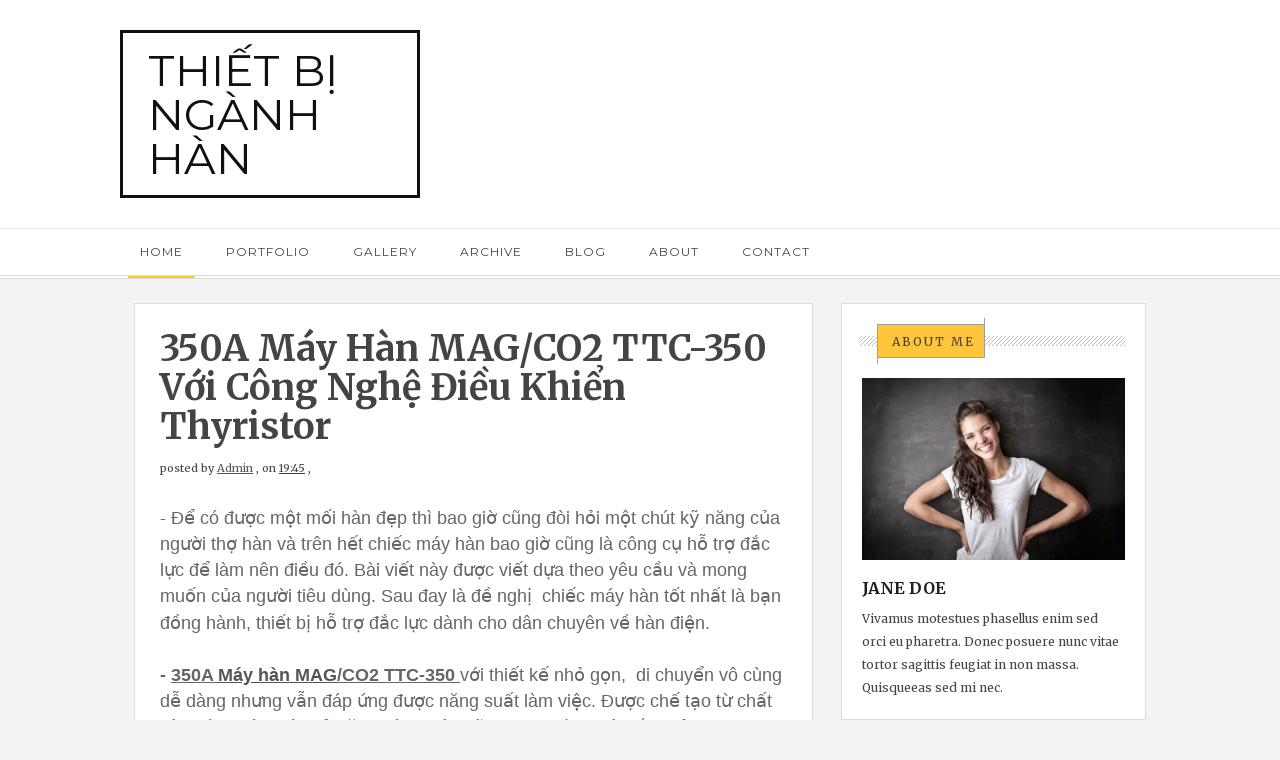

--- FILE ---
content_type: text/javascript; charset=UTF-8
request_url: http://www.thitruongthietbi.net/feeds/posts/default/?published&alt=json-in-script&start-index=5&max-results=7&callback=random_posts
body_size: 8065
content:
// API callback
random_posts({"version":"1.0","encoding":"UTF-8","feed":{"xmlns":"http://www.w3.org/2005/Atom","xmlns$openSearch":"http://a9.com/-/spec/opensearchrss/1.0/","xmlns$blogger":"http://schemas.google.com/blogger/2008","xmlns$georss":"http://www.georss.org/georss","xmlns$gd":"http://schemas.google.com/g/2005","xmlns$thr":"http://purl.org/syndication/thread/1.0","id":{"$t":"tag:blogger.com,1999:blog-7770427159725182985"},"updated":{"$t":"2024-11-05T18:45:31.363-08:00"},"title":{"type":"text","$t":"Thiết bị ngành hàn"},"subtitle":{"type":"html","$t":""},"link":[{"rel":"http://schemas.google.com/g/2005#feed","type":"application/atom+xml","href":"http:\/\/www.thitruongthietbi.net\/feeds\/posts\/default"},{"rel":"self","type":"application/atom+xml","href":"http:\/\/www.blogger.com\/feeds\/7770427159725182985\/posts\/default?alt=json-in-script\u0026start-index=5\u0026max-results=7"},{"rel":"alternate","type":"text/html","href":"http:\/\/www.thitruongthietbi.net\/"},{"rel":"hub","href":"http://pubsubhubbub.appspot.com/"},{"rel":"previous","type":"application/atom+xml","href":"http:\/\/www.blogger.com\/feeds\/7770427159725182985\/posts\/default?alt=json-in-script\u0026start-index=1\u0026max-results=7"},{"rel":"next","type":"application/atom+xml","href":"http:\/\/www.blogger.com\/feeds\/7770427159725182985\/posts\/default?alt=json-in-script\u0026start-index=12\u0026max-results=7"}],"author":[{"name":{"$t":"Admin"},"uri":{"$t":"http:\/\/www.blogger.com\/profile\/11255514747950930969"},"email":{"$t":"noreply@blogger.com"},"gd$image":{"rel":"http://schemas.google.com/g/2005#thumbnail","width":"16","height":"16","src":"https:\/\/img1.blogblog.com\/img\/b16-rounded.gif"}}],"generator":{"version":"7.00","uri":"http://www.blogger.com","$t":"Blogger"},"openSearch$totalResults":{"$t":"40"},"openSearch$startIndex":{"$t":"5"},"openSearch$itemsPerPage":{"$t":"7"},"entry":[{"id":{"$t":"tag:blogger.com,1999:blog-7770427159725182985.post-8778418312472114554"},"published":{"$t":"2016-09-27T23:07:00.000-07:00"},"updated":{"$t":"2016-11-03T18:20:34.270-07:00"},"title":{"type":"text","$t":" 600A Hồ quang chìm TTT-600"},"content":{"type":"html","$t":"\u003Cdiv style=\"margin: 0in 0in 13.5pt;\"\u003E\n\u003Cspan style=\"background-color: white; font-family: \u0026quot;verdana\u0026quot; , sans-serif; font-size: 13.5pt;\"\u003E- Với hơn nhiều năm kinh nghiệm trong lĩnh vực sản xuất và phân phối máy trên toàn quốc,\u003C\/span\u003E\u003Cspan style=\"background-color: white; box-sizing: border-box; font-family: \u0026quot;verdana\u0026quot; , sans-serif; font-size: 13.5pt;\"\u003Ethương hiệu\u0026nbsp;\u003Cb\u003E\u003Ca href=\"https:\/\/www.trungtamthietbi.com\/nha-san-xuat\/tan-thanh.html\" target=\"_blank\"\u003ETân Thành\u003C\/a\u003E\u003C\/b\u003E\u003C\/span\u003E\u003Cspan style=\"background-color: white; font-family: \u0026quot;verdana\u0026quot; , sans-serif; font-size: 13.5pt;\"\u003E\u0026nbsp;là đơn vị sản xuất máy biến thế hàn,\u0026nbsp;\u003Cb\u003E\u003Ca href=\"https:\/\/www.trungtamthietbi.com\/danh-sach\/may-han-que-223.html\" target=\"_blank\"\u003Emáy hàn điện tử\u003C\/a\u003E\u003C\/b\u003E\u0026nbsp;TIG\/MIG\/INVERTER,\u0026nbsp;\u003C\/span\u003E\u003Cb style=\"background-color: white; font-family: verdana, sans-serif; font-size: 13.5pt;\"\u003Emáy ép màng nhựa\u003C\/b\u003E\u003Cspan style=\"background-color: white; font-family: \u0026quot;verdana\u0026quot; , sans-serif; font-size: 13.5pt;\"\u003E, máy đóng date...Để thỏa mãn nhu cầu ngày càng cao của khách hàng,\u0026nbsp;Tân Thành liên tục cải tiến, nâng cao chất lượng sản phẩm, cũng như không ngừng thiết kế chế tạo nhiều loại máy mới phục vụ cho thị trường Việt Nam và Thế Giới.\u003C\/span\u003E\u003Cb\u003E\u003Cspan style=\"font-family: \u0026quot;verdana\u0026quot; , sans-serif; font-size: 13.5pt;\"\u003E\u003Cbr \/\u003E\u003C\/span\u003E\u003C\/b\u003E\u003Cbr \/\u003E\n\u003Cdiv style=\"text-align: center;\"\u003E\n\u003Cb\u003E\u003Cspan style=\"font-family: \u0026quot;verdana\u0026quot; , sans-serif; font-size: 13.5pt;\"\u003E\u003Cimg alt=\"600A Hồ quang chìm TTT-600\" src=\"https:\/\/www.trungtamthietbi.com\/products\/600a-ho-quang-chim-ttt-600.jpg\" \/\u003E\u003C\/span\u003E\u003C\/b\u003E\u003C\/div\u003E\n\u003Cb\u003E\u003Cspan style=\"font-family: \u0026quot;verdana\u0026quot; , sans-serif; font-size: 13.5pt;\"\u003E\u003Cbr \/\u003E-\u0026nbsp;\u003C\/span\u003E\u003C\/b\u003E\u003Cspan style=\"background: white; font-family: \u0026quot;verdana\u0026quot; , sans-serif;\"\u003E\u003Cspan style=\"font-size: 18px;\"\u003E\u003Cb\u003E\u003Cu\u003E\u003Cspan style=\"font-size: 18px;\"\u003E600A\u0026nbsp;\u003Ca href=\"https:\/\/www.trungtamthietbi.com\/danh-sach\/may-han-que-223.html\" target=\"_blank\"\u003EHồ quang chìm\u003C\/a\u003E\u0026nbsp;TTT-600\u0026nbsp;\u003C\/span\u003E\u003C\/u\u003E\u003C\/b\u003E\u003C\/span\u003E\u003Cspan style=\"font-size: 13.5pt;\"\u003Evới thiết kế nhỏ gọn, \u0026nbsp;di chuyển vô cùng dễ dàng nhưng vẫn đáp ứng được năng suất làm việc. Được chế tạo từ chất liệu cứng cáp, có khả năng cách điện cũng như chịu nhiệt tốt, không cong vênh hay hư hỏng khi bị va đập, cho độ bền sử dụng lâu dài theo thời gian.\u003C\/span\u003E\u003C\/span\u003E\u003Cspan style=\"font-size: 13.5pt;\"\u003E\u003Co:p\u003E\u003C\/o:p\u003E\u003C\/span\u003E\u003C\/div\u003E\n\u003Cdiv style=\"background: white; box-sizing: border-box; margin: 0in 0in 6pt;\"\u003E\n\u003Cspan style=\"font-family: \u0026quot;verdana\u0026quot; , sans-serif; font-size: 13.5pt;\"\u003EMáy có hiệu suất cao khi sử dụng được cả khi điện yếu (≥ 180V). Sản phẩm còn được tích hợp chế độ tiết kiệm hiệu quả, giúp bạn có thể hạn chế lượng tiêu thụ điện năng từ 50% - 60% so với máy hàn truyền thống.\u003C\/span\u003E\u003Cspan style=\"font-size: 13.5pt;\"\u003E\u003Co:p\u003E\u003C\/o:p\u003E\u003C\/span\u003E\u003C\/div\u003E\n\u003Cdiv style=\"background: white; box-sizing: border-box; margin: 0in 0in 6pt;\"\u003E\n\u003Cspan style=\"font-family: \u0026quot;verdana\u0026quot; , sans-serif; font-size: 13.5pt;\"\u003EĐồng hồ hiển thị dòng hàn bằng kỹ thuật số được trang bị sẵn, góp phần cho khả năng làm việc tốt nhất. Máy có chế độ bảo vệ quá nhiệt, quá tải, nguồn điện không ổn định cùng chế độ chống giật (250TP, 315I, 400I) an toàn.\u003C\/span\u003E\u003C\/div\u003E\n"},"link":[{"rel":"edit","type":"application/atom+xml","href":"http:\/\/www.blogger.com\/feeds\/7770427159725182985\/posts\/default\/8778418312472114554"},{"rel":"self","type":"application/atom+xml","href":"http:\/\/www.blogger.com\/feeds\/7770427159725182985\/posts\/default\/8778418312472114554"},{"rel":"alternate","type":"text/html","href":"http:\/\/www.thitruongthietbi.net\/2016\/09\/600a-ho-quang-chim-ttt-600.html","title":" 600A Hồ quang chìm TTT-600"}],"author":[{"name":{"$t":"Admin"},"uri":{"$t":"http:\/\/www.blogger.com\/profile\/11255514747950930969"},"email":{"$t":"noreply@blogger.com"},"gd$image":{"rel":"http://schemas.google.com/g/2005#thumbnail","width":"16","height":"16","src":"https:\/\/img1.blogblog.com\/img\/b16-rounded.gif"}}]},{"id":{"$t":"tag:blogger.com,1999:blog-7770427159725182985.post-6876090049755529471"},"published":{"$t":"2016-09-27T21:38:00.002-07:00"},"updated":{"$t":"2016-11-18T01:45:09.913-08:00"},"title":{"type":"text","$t":"800A Hồ quang chìm TTT-800 với những tính năng vượt trội nhất."},"content":{"type":"html","$t":"\u003Cdiv style=\"margin: 0in 0in 13.5pt;\"\u003E\n\u003Cb\u003E\u003Cspan style=\"font-family: \u0026quot;verdana\u0026quot; , sans-serif; font-size: 13.5pt;\"\u003E-\u0026nbsp;\u003C\/span\u003E\u003C\/b\u003E\u003Cspan style=\"background: white; font-family: \u0026quot;verdana\u0026quot; , sans-serif;\"\u003E\u003Cspan style=\"font-size: 18px;\"\u003E\u003Cb\u003E\u003Cu\u003E\u003Cspan style=\"font-size: 18px;\"\u003E800A\u0026nbsp;\u003Ca href=\"https:\/\/www.trungtamthietbi.com\/danh-sach\/may-han-que-223.html\" target=\"_blank\"\u003EHồ quang chìm\u003C\/a\u003E\u0026nbsp;TTT-800\u003C\/span\u003E\u003C\/u\u003E\u003C\/b\u003E\u003C\/span\u003E\u003C\/span\u003E\u003Cspan style=\"background-color: white; font-family: \u0026quot;verdana\u0026quot; , sans-serif; font-size: 18px;\"\u003E\u0026nbsp;có hiệu suất cao khi sử dụng được cả khi điện yếu (≥ 180V). Sản phẩm còn được tích hợp chế độ tiết kiệm hiệu quả, giúp bạn có thể hạn chế lượng tiêu thụ điện năng từ 50% - 60% so với máy hàn truyền thống.\u003C\/span\u003E\u003Cb\u003E\u003Cspan style=\"font-family: \u0026quot;verdana\u0026quot; , sans-serif; font-size: 13.5pt;\"\u003E\u003Cbr \/\u003E\u003C\/span\u003E\u003C\/b\u003E\u003Cbr \/\u003E\n\u003Cspan style=\"background: white; font-family: \u0026quot;verdana\u0026quot; , sans-serif;\"\u003E\u003Cspan style=\"font-size: 18px;\"\u003E\u003Cu\u003E\u003Cspan style=\"font-size: 18px;\"\u003E\u0026nbsp;Thiết bị\u0026nbsp;\u003C\/span\u003E\u003C\/u\u003E\u003C\/span\u003E\u003Cspan style=\"font-size: 13.5pt;\"\u003Evới thiết kế nhỏ gọn, \u0026nbsp;di chuyển vô cùng dễ dàng nhưng vẫn đáp ứng được năng suất làm việc. Được chế tạo từ chất liệu cứng cáp, có khả năng cách điện cũng như chịu nhiệt tốt, không cong vênh hay hư hỏng khi bị va đập, cho độ bền sử dụng lâu dài theo thời gian.\u003C\/span\u003E\u003C\/span\u003E\u003C\/div\u003E\n\u003Cdiv style=\"background: white; box-sizing: border-box; margin: 0in 0in 6pt;\"\u003E\n\u003Cspan style=\"font-family: \u0026quot;verdana\u0026quot; , sans-serif; font-size: 13.5pt;\"\u003EĐồng hồ hiển thị dòng hàn bằng kỹ thuật số được trang bị sẵn, góp phần cho khả năng làm việc tốt nhất. Máy có chế độ bảo vệ quá nhiệt, quá tải, nguồn điện không ổn định cùng chế độ chống giật (250TP, 315I, 400I) an toàn.\u003Cbr \/\u003E\u003Cbr \/\u003E\u0026nbsp; \u0026nbsp; \u0026nbsp; \u0026nbsp; \u0026nbsp; \u0026nbsp; \u0026nbsp; \u0026nbsp; \u0026nbsp;\u0026nbsp;\u003Cimg alt=\"800A Hồ quang chìm TTT-800\" src=\"https:\/\/www.trungtamthietbi.com\/products\/800a-ho-quang-chim-ttt-800.jpg\" \/\u003E\u003C\/span\u003E\u003Cbr \/\u003E\n\u003Cdiv class=\"MsoNormal\" style=\"margin: 0in 0in 0pt;\"\u003E\n\u003Cb style=\"margin: 0px auto;\"\u003E\u003Cspan style=\"margin: 0px auto;\"\u003E\u003Cspan style=\"font-family: \u0026quot;verdana\u0026quot; , sans-serif;\"\u003E\u0026nbsp; \u0026nbsp; \u0026nbsp; \u0026nbsp; \u0026nbsp; \u0026nbsp; \u0026nbsp; \u0026nbsp; \u0026nbsp; \u0026nbsp; \u0026nbsp; \u0026nbsp; \u0026nbsp; \u0026nbsp; \u0026nbsp; \u0026nbsp; \u0026nbsp; 800A Hồ quang chìm TTT-800\u003Co:p style=\"margin: 0px auto;\"\u003E\u003C\/o:p\u003E\u003C\/span\u003E\u003C\/span\u003E\u003C\/b\u003E\u003C\/div\u003E\n\u003Cdiv class=\"MsoNormal\" style=\"margin: 0in 0in 0pt;\"\u003E\n\u003Cbr \/\u003E\u003C\/div\u003E\n\u003Cdiv class=\"MsoNormal\" style=\"margin: 0in 0in 0pt;\"\u003E\n\u003Cspan style=\"font-family: \u0026quot;verdana\u0026quot; , sans-serif;\"\u003E\u003Cb style=\"margin: 0px auto;\"\u003E\u003Cspan style=\"margin: 0px auto;\"\u003ECông dụng và ưu điểm:\u003C\/span\u003E\u003C\/b\u003E\u003Cspan style=\"margin: 0px auto;\"\u003E\u003Co:p style=\"margin: 0px auto;\"\u003E\u003C\/o:p\u003E\u003C\/span\u003E\u003C\/span\u003E\u003C\/div\u003E\n\u003Cdiv class=\"MsoNormal\" style=\"margin: 0in 0in 0pt;\"\u003E\n\u003Cspan style=\"margin: 0px auto;\"\u003E\u003Cspan style=\"font-family: \u0026quot;verdana\u0026quot; , sans-serif;\"\u003E- Ứng dụng rộng rãi cho các ngành đóng tàu, xây dựng nồi hơi và kết cấu thép.\u003Cbr style=\"margin: 0px auto;\" \/\u003E- Mồi lửa dễ dàng, mối hàn mịn đẹp.\u003Cbr style=\"margin: 0px auto;\" \/\u003E- Hiệu suất làm việc cao, chức năng bảo vệ quá dòng, quá nhiệt và quá tải.\u003Cbr style=\"margin: 0px auto;\" \/\u003E- Công nghệ điều khiển Thyristor.\u003Co:p style=\"margin: 0px auto;\"\u003E\u003C\/o:p\u003E\u003C\/span\u003E\u003C\/span\u003E\u003C\/div\u003E\n\u003Cdiv class=\"MsoNormal\" style=\"margin: 0in 0in 0pt;\"\u003E\n\u003Cspan style=\"margin: 0px auto;\"\u003E\u003Cspan style=\"font-family: \u0026quot;verdana\u0026quot; , sans-serif;\"\u003E- Loại máy: Hồ Quang Chìm\u003Cspan style=\"margin: 0px auto;\"\u003E\u003Co:p style=\"margin: 0px auto;\"\u003E\u003C\/o:p\u003E\u003C\/span\u003E\u003C\/span\u003E\u003C\/span\u003E\u003C\/div\u003E\n\u003Cdiv class=\"MsoNormal\" style=\"margin: 0in 0in 0pt;\"\u003E\n\u003Cspan style=\"font-family: \u0026quot;verdana\u0026quot; , sans-serif;\"\u003E\u003Cspan style=\"margin: 0px auto;\"\u003E- Mã sản phẩm:\u003Cspan style=\"margin: 0px auto;\"\u003E\u0026nbsp;TTT-600\u003C\/span\u003E\u003C\/span\u003E\u003Cspan style=\"margin: 0px auto;\"\u003E\u003Co:p style=\"margin: 0px auto;\"\u003E\u003C\/o:p\u003E\u003C\/span\u003E\u003C\/span\u003E\u003C\/div\u003E\n\u003Cdiv class=\"MsoNormal\" style=\"margin: 0in 0in 0pt;\"\u003E\n\u003Cspan style=\"margin: 0px auto;\"\u003E\u003Cspan style=\"font-family: \u0026quot;verdana\u0026quot; , sans-serif;\"\u003E- Điện thế (V): 3 Pha – 380 V\u003Co:p style=\"margin: 0px auto;\"\u003E\u003C\/o:p\u003E\u003C\/span\u003E\u003C\/span\u003E\u003C\/div\u003E\n\u003Cdiv class=\"MsoNormal\" style=\"margin: 0in 0in 0pt;\"\u003E\n\u003Cspan style=\"margin: 0px auto;\"\u003E\u003Cspan style=\"font-family: \u0026quot;verdana\u0026quot; , sans-serif;\"\u003E- Công suất (KVA):60\u003Co:p style=\"margin: 0px auto;\"\u003E\u003C\/o:p\u003E\u003C\/span\u003E\u003C\/span\u003E\u003C\/div\u003E\n\u003Cdiv class=\"MsoNormal\" style=\"margin: 0in 0in 0pt;\"\u003E\n\u003Cspan style=\"margin: 0px auto;\"\u003E\u003Cspan style=\"font-family: \u0026quot;verdana\u0026quot; , sans-serif;\"\u003E- Cường độ ra (A): 100 – 800\u003Co:p style=\"margin: 0px auto;\"\u003E\u003C\/o:p\u003E\u003C\/span\u003E\u003C\/span\u003E\u003C\/div\u003E\n\u003Cdiv class=\"MsoNormal\" style=\"margin: 0in 0in 0pt;\"\u003E\n\u003Cspan style=\"margin: 0px auto;\"\u003E\u003Cspan style=\"font-family: \u0026quot;verdana\u0026quot; , sans-serif;\"\u003E- Điện thế ra không tải (V):60\u003Co:p style=\"margin: 0px auto;\"\u003E\u003C\/o:p\u003E\u003C\/span\u003E\u003C\/span\u003E\u003C\/div\u003E\n\u003Cdiv class=\"MsoNormal\" style=\"margin: 0in 0in 0pt;\"\u003E\n\u003Cspan style=\"margin: 0px auto;\"\u003E\u003Cspan style=\"font-family: \u0026quot;verdana\u0026quot; , sans-serif;\"\u003E- Thời gian làm việc (%):60\u003Co:p style=\"margin: 0px auto;\"\u003E\u003C\/o:p\u003E\u003C\/span\u003E\u003C\/span\u003E\u003C\/div\u003E\n\u003Cdiv class=\"MsoNormal\" style=\"margin: 0in 0in 0pt;\"\u003E\n\u003Cspan style=\"margin: 0px auto;\"\u003E\u003Cspan style=\"font-family: \u0026quot;verdana\u0026quot; , sans-serif;\"\u003E- Đường kính dây hàn (mm): 1,6 – 3,0\u003Co:p style=\"margin: 0px auto;\"\u003E\u003C\/o:p\u003E\u003C\/span\u003E\u003C\/span\u003E\u003C\/div\u003E\n\u003Cdiv class=\"MsoNormal\" style=\"margin: 0in 0in 0pt;\"\u003E\n\u003Cspan style=\"margin: 0px auto;\"\u003E\u003Cspan style=\"font-family: \u0026quot;verdana\u0026quot; , sans-serif;\"\u003E- Kích thước (cm): 100 x 70 x 125\u003Co:p style=\"margin: 0px auto;\"\u003E\u003C\/o:p\u003E\u003C\/span\u003E\u003C\/span\u003E\u003C\/div\u003E\n\u003Cdiv class=\"MsoNormal\" style=\"margin: 0in 0in 0pt;\"\u003E\n\u003Cspan style=\"margin: 0px auto;\"\u003E\u003Cspan style=\"font-family: \u0026quot;verdana\u0026quot; , sans-serif;\"\u003E- Trọng lượng (Kg): 380\u003Co:p style=\"margin: 0px auto;\"\u003E\u003C\/o:p\u003E\u003C\/span\u003E\u003C\/span\u003E\u003C\/div\u003E\n\u003Cspan style=\"font-family: \u0026quot;verdana\u0026quot; , sans-serif; font-size: 13.5pt;\"\u003E\u003Cspan style=\"font-family: \u0026quot;verdana\u0026quot; , sans-serif;\"\u003E\u003Cspan style=\"margin: 0px auto;\"\u003E- Tốc độ hàn (m\/h): 15 – 70\u003C\/span\u003E\u003C\/span\u003E\u003C\/span\u003E\u003Cbr \/\u003E\n\u003Cspan style=\"font-family: \u0026quot;verdana\u0026quot; , sans-serif; font-size: 13.5pt;\"\u003E\u003Cspan style=\"font-family: \u0026quot;verdana\u0026quot; , sans-serif; font-size: 13.5pt;\"\u003E- Với hơn nhiều năm kinh nghiệm trong lĩnh vực sản xuất và phân phối máy trên toàn quốc,\u003C\/span\u003E\u003Cspan style=\"box-sizing: border-box; font-family: \u0026quot;verdana\u0026quot; , sans-serif; font-size: 13.5pt;\"\u003Ethương hiệu\u0026nbsp;\u003Cb\u003E\u003Ca href=\"https:\/\/www.trungtamthietbi.com\/nha-san-xuat\/tan-thanh.html\" target=\"_blank\"\u003ETân Thành\u003C\/a\u003E\u003C\/b\u003E\u003C\/span\u003E\u003Cspan style=\"font-family: \u0026quot;verdana\u0026quot; , sans-serif; font-size: 13.5pt;\"\u003E\u0026nbsp;là đơn vị sản xuất máy biến thế hàn,\u0026nbsp;\u003Cb\u003E\u003Ca href=\"https:\/\/www.trungtamthietbi.com\/danh-sach\/may-han-que-223.html\" target=\"_blank\"\u003Emáy hàn điện tử\u003C\/a\u003E\u003C\/b\u003E\u0026nbsp;TIG\/MIG\/INVERTER,\u0026nbsp;\u003C\/span\u003E\u003Cb style=\"font-size: 13.5pt;\"\u003Emáy ép màng nhựa\u003C\/b\u003E\u003Cspan style=\"font-family: \u0026quot;verdana\u0026quot; , sans-serif; font-size: 13.5pt;\"\u003E, máy đóng date...Để thỏa mãn nhu cầu ngày càng cao của khách hàng,\u0026nbsp;Tân Thành liên tục cải tiến, nâng cao chất lượng sản phẩm, cũng như không ngừng thiết kế chế tạo nhiều loại máy mới phục vụ cho thị trường Việt Nam và Thế Giới.\u003C\/span\u003E\u003C\/span\u003E\u003Cbr \/\u003E\n\u003Cspan style=\"font-family: \u0026quot;verdana\u0026quot; , sans-serif; font-size: 13.5pt;\"\u003E\u003Cspan style=\"font-family: \u0026quot;verdana\u0026quot; , sans-serif; font-size: 13.5pt;\"\u003E\u003Cspan style=\"font-family: \u0026quot;calibri\u0026quot; , sans-serif; font-size: 18pt; line-height: 115%;\"\u003E- Qua đó bạn có thể lựa chọn cho mình loại phù hợp nhất\nđể đạt được hiệu quả cao cũng như đáp ứng nhu cầu cho mục đích công việc của\nmình để bạn lựa chọn phù hợp.\u003C\/span\u003E\u003Cb\u003E\u003Cspan style=\"font-size: 13.5pt; line-height: 115%;\"\u003E\u003Cbr \/\u003E\n\u003C!--[if !supportLineBreakNewLine]--\u003E\u003Cbr \/\u003E\n\u003C!--[endif]--\u003E\u003C\/span\u003E\u003C\/b\u003E\u003C\/span\u003E\u003C\/span\u003E\u003C\/div\u003E\n"},"link":[{"rel":"edit","type":"application/atom+xml","href":"http:\/\/www.blogger.com\/feeds\/7770427159725182985\/posts\/default\/6876090049755529471"},{"rel":"self","type":"application/atom+xml","href":"http:\/\/www.blogger.com\/feeds\/7770427159725182985\/posts\/default\/6876090049755529471"},{"rel":"alternate","type":"text/html","href":"http:\/\/www.thitruongthietbi.net\/2016\/09\/800a-ho-quang-chim-ttt-800-voi-nhung.html","title":"800A Hồ quang chìm TTT-800 với những tính năng vượt trội nhất."}],"author":[{"name":{"$t":"Admin"},"uri":{"$t":"http:\/\/www.blogger.com\/profile\/11255514747950930969"},"email":{"$t":"noreply@blogger.com"},"gd$image":{"rel":"http://schemas.google.com/g/2005#thumbnail","width":"16","height":"16","src":"https:\/\/img1.blogblog.com\/img\/b16-rounded.gif"}}]},{"id":{"$t":"tag:blogger.com,1999:blog-7770427159725182985.post-5642200814657554180"},"published":{"$t":"2016-09-27T21:23:00.001-07:00"},"updated":{"$t":"2016-11-03T18:16:17.199-07:00"},"title":{"type":"text","$t":"12,5KVA Máy hàn đũa AC dây đồng AHD-200"},"content":{"type":"html","$t":"\u003Cdiv class=\"MsoNormal\"\u003E\n\u003Cspan style=\"background: white; font-family: \u0026quot;verdana\u0026quot; , sans-serif; font-size: 13.5pt; line-height: 115%;\"\u003E- Như chúng ta đã biết máy\nhàn là thiết bị không còn xa lạ với người tiêu dùng trong ứng dụng ngành hàn, cắt\nplasma....Ngoài thị trường hiện nay máy hàn có nhiều loại như\u003Cspan class=\"apple-converted-space\"\u003E\u0026nbsp;\u003C\/span\u003E\u003Cu\u003E\u003Ca href=\"https:\/\/www.trungtamthietbi.com\/danh-sach\/may-han-tig-224.html\" target=\"_blank\"\u003E\u003Cb\u003Emáy hàn tig\u003C\/b\u003E\u003C\/a\u003E, máy hàn mig...\u003C\/u\u003E\u003C\/span\u003E\u003Cspan style=\"font-family: \u0026quot;verdana\u0026quot; , sans-serif; font-size: 13.5pt; line-height: 115%;\"\u003E\u003Cspan style=\"background-attachment: initial; background-clip: initial; background-image: initial; background-origin: initial; background-position: initial; background-repeat: initial; background-size: initial;\"\u003E. Nhưng\u0026nbsp;\u003C\/span\u003Eđể thỏa mãn nhu cầu ngày càng cao của khách hàng,\u0026nbsp;\u003Cb\u003E\u003Ca href=\"https:\/\/www.trungtamthietbi.com\/nha-san-xuat\/tan-thanh.html\" target=\"_blank\"\u003ETân Thành\u003C\/a\u003E\u003C\/b\u003E\u003Cspan class=\"apple-converted-space\"\u003E\u0026nbsp;\u003C\/span\u003Eliên tục cải tiến, nâng cao chất lượng sản phẩm, cũng như\nkhông ngừng thiết kế chế tạo nhiều loại máy mới phục vụ cho thị trường Việt Nam\nvà Thế Giới.\u003C\/span\u003E\u003Co:p\u003E\u003C\/o:p\u003E\u003C\/div\u003E\n\u003Cdiv style=\"background: white; margin-bottom: .0001pt; margin: 0in;\"\u003E\n\u003Cspan style=\"font-family: \u0026quot;verdana\u0026quot; , sans-serif; font-size: 13.5pt;\"\u003EMáy có\nhiệu suất cao khi sử dụng được cả khi điện yếu (≥ 180V). Sản phẩm còn được tích\nhợp chế độ tiết kiệm hiệu quả, giúp bạn có thể hạn chế lượng tiêu thụ điện năng\ntừ 50% - 60% so với máy hàn truyền thống.\u003C\/span\u003E\u003Cspan style=\"font-size: 13.5pt;\"\u003E\u003Co:p\u003E\u003C\/o:p\u003E\u003C\/span\u003E\u003C\/div\u003E\n\u003Cbr \/\u003E\n\u003Cspan style=\"background-color: white; font-family: \u0026quot;verdana\u0026quot; , sans-serif; font-size: 13.5pt;\"\u003E\u003C\/span\u003E\u003Cbr \/\u003E\n\u003Cdiv style=\"background: white; box-sizing: border-box; margin: 0in 0in 6pt;\"\u003E\n\u003Cspan style=\"font-family: \u0026quot;verdana\u0026quot; , sans-serif; font-size: 13.5pt;\"\u003E\u003Cbr \/\u003E\u0026nbsp; \u0026nbsp; \u0026nbsp; \u0026nbsp; \u0026nbsp; \u0026nbsp; \u0026nbsp; \u0026nbsp; \u0026nbsp; \u0026nbsp; \u0026nbsp; \u0026nbsp;\u0026nbsp;\u003C\/span\u003E\u003Cimg alt=\"12,5KVA Máy hàn đũa AC dây đồng AHD-200\" src=\"https:\/\/www.trungtamthietbi.com\/products\/125kva-may-han-dua-ac-day-dong-ahd-200.jpg\" \/\u003E\u003Cbr \/\u003E\n\u003Cdiv class=\"MsoNormal\" style=\"margin: 0in 0in 0pt;\"\u003E\n\u003Cdiv class=\"MsoNormal\" style=\"line-height: normal; margin-bottom: .0001pt; margin-bottom: 0in;\"\u003E\n\u003Cb\u003E\u003Cspan style=\"font-family: \u0026quot;verdana\u0026quot; , sans-serif; font-size: 13.5pt;\"\u003E\u003Cbr \/\u003E\u0026nbsp; \u0026nbsp; \u0026nbsp; \u0026nbsp; \u0026nbsp; \u0026nbsp; \u0026nbsp;12,5KVA Máy hàn đũa AC dây đồng AHD-200\u003C\/span\u003E\u003C\/b\u003E\u003Cspan style=\"font-family: \u0026quot;times new roman\u0026quot; , serif; font-size: 13.5pt;\"\u003E\u003Co:p\u003E\u003C\/o:p\u003E\u003C\/span\u003E\u003C\/div\u003E\n\u003Cdiv class=\"MsoNormal\" style=\"line-height: normal; margin-bottom: .0001pt; margin-bottom: 0in;\"\u003E\n\u003Cbr \/\u003E\u003C\/div\u003E\n\u003Cdiv class=\"MsoNormal\" style=\"line-height: normal; margin-bottom: .0001pt; margin-bottom: 0in;\"\u003E\n\u003Cb\u003E\u003Cspan style=\"font-family: \u0026quot;verdana\u0026quot; , sans-serif; font-size: 13.5pt;\"\u003EThông số kỹ thuật:\u003C\/span\u003E\u003C\/b\u003E\u003Cspan style=\"font-family: \u0026quot;times new roman\u0026quot; , serif; font-size: 13.5pt;\"\u003E\u003Co:p\u003E\u003C\/o:p\u003E\u003C\/span\u003E\u003C\/div\u003E\n\u003Cdiv class=\"MsoNormal\" style=\"line-height: normal; margin-bottom: .0001pt; margin-bottom: 0in;\"\u003E\n\u003Cspan style=\"font-family: \u0026quot;verdana\u0026quot; , sans-serif; font-size: 13.5pt;\"\u003E- 200A:\u0026nbsp;dây nhôm\u003C\/span\u003E\u003Cspan style=\"font-family: \u0026quot;times new roman\u0026quot; , serif; font-size: 13.5pt;\"\u003E\u003Co:p\u003E\u003C\/o:p\u003E\u003C\/span\u003E\u003C\/div\u003E\n\u003Cdiv class=\"MsoNormal\" style=\"line-height: normal; margin-bottom: .0001pt; margin-bottom: 0in;\"\u003E\n\u003Cspan style=\"font-family: \u0026quot;verdana\u0026quot; , sans-serif; font-size: 13.5pt;\"\u003E- Mã hàng: HA02010\u003C\/span\u003E\u003Cspan style=\"font-family: \u0026quot;times new roman\u0026quot; , serif; font-size: 13.5pt;\"\u003E\u003Co:p\u003E\u003C\/o:p\u003E\u003C\/span\u003E\u003C\/div\u003E\n\u003Cdiv class=\"MsoNormal\" style=\"line-height: normal; margin-bottom: .0001pt; margin-bottom: 0in;\"\u003E\n\u003Cspan style=\"font-family: \u0026quot;verdana\u0026quot; , sans-serif; font-size: 13.5pt;\"\u003E- Tên hàng: AHN-200\u003C\/span\u003E\u003Cspan style=\"font-family: \u0026quot;times new roman\u0026quot; , serif; font-size: 13.5pt;\"\u003E\u003Co:p\u003E\u003C\/o:p\u003E\u003C\/span\u003E\u003C\/div\u003E\n\u003Cdiv class=\"MsoNormal\" style=\"line-height: normal; margin-bottom: .0001pt; margin-bottom: 0in;\"\u003E\n\u003Cspan style=\"font-family: \u0026quot;verdana\u0026quot; , sans-serif; font-size: 13.5pt;\"\u003E- Công suất (KVA): 12,5\u003C\/span\u003E\u003Cspan style=\"font-family: \u0026quot;times new roman\u0026quot; , serif; font-size: 13.5pt;\"\u003E\u003Co:p\u003E\u003C\/o:p\u003E\u003C\/span\u003E\u003C\/div\u003E\n\u003Cdiv class=\"MsoNormal\" style=\"line-height: normal; margin-bottom: .0001pt; margin-bottom: 0in;\"\u003E\n\u003Cspan style=\"font-family: \u0026quot;verdana\u0026quot; , sans-serif; font-size: 13.5pt;\"\u003E- -Điện vô (V): 220V_ 1 Pha\u003C\/span\u003E\u003Cspan style=\"font-family: \u0026quot;times new roman\u0026quot; , serif; font-size: 13.5pt;\"\u003E\u003Co:p\u003E\u003C\/o:p\u003E\u003C\/span\u003E\u003C\/div\u003E\n\u003Cdiv class=\"MsoNormal\" style=\"line-height: normal; margin-bottom: .0001pt; margin-bottom: 0in;\"\u003E\n\u003Cspan style=\"font-family: \u0026quot;verdana\u0026quot; , sans-serif; font-size: 13.5pt;\"\u003E- Cường độ vô (A) max: 30\u003C\/span\u003E\u003Cspan style=\"font-family: \u0026quot;times new roman\u0026quot; , serif; font-size: 13.5pt;\"\u003E\u003Co:p\u003E\u003C\/o:p\u003E\u003C\/span\u003E\u003C\/div\u003E\n\u003Cdiv class=\"MsoNormal\" style=\"line-height: normal; margin-bottom: .0001pt; margin-bottom: 0in;\"\u003E\n\u003Cspan style=\"font-family: \u0026quot;verdana\u0026quot; , sans-serif; font-size: 13.5pt;\"\u003E- Cường độ ra (A) max: 200\u003C\/span\u003E\u003Cspan style=\"font-family: \u0026quot;times new roman\u0026quot; , serif; font-size: 13.5pt;\"\u003E\u003Co:p\u003E\u003C\/o:p\u003E\u003C\/span\u003E\u003C\/div\u003E\n\u003Cdiv class=\"MsoNormal\" style=\"line-height: normal; margin-bottom: .0001pt; margin-bottom: 0in;\"\u003E\n\u003Cspan style=\"font-family: \u0026quot;verdana\u0026quot; , sans-serif; font-size: 13.5pt;\"\u003E- Thời gian làm việc (%): 60\u003C\/span\u003E\u003Cspan style=\"font-family: \u0026quot;times new roman\u0026quot; , serif; font-size: 13.5pt;\"\u003E\u003Co:p\u003E\u003C\/o:p\u003E\u003C\/span\u003E\u003C\/div\u003E\n\u003Cdiv class=\"MsoNormal\" style=\"line-height: normal; margin-bottom: .0001pt; margin-bottom: 0in;\"\u003E\n\u003Cspan style=\"font-family: \u0026quot;verdana\u0026quot; , sans-serif; font-size: 13.5pt;\"\u003E- Đũa hàn (Ø): 3,2\u003C\/span\u003E\u003Cspan style=\"font-family: \u0026quot;times new roman\u0026quot; , serif; font-size: 13.5pt;\"\u003E\u003Co:p\u003E\u003C\/o:p\u003E\u003C\/span\u003E\u003C\/div\u003E\n\u003Cdiv class=\"MsoNormal\" style=\"line-height: normal; margin-bottom: .0001pt; margin-bottom: 0in;\"\u003E\n\u003Cspan style=\"font-family: \u0026quot;verdana\u0026quot; , sans-serif; font-size: 13.5pt;\"\u003E- Trọng lượng (Kg): 46\u003C\/span\u003E\u003Cspan style=\"font-family: \u0026quot;times new roman\u0026quot; , serif; font-size: 13.5pt;\"\u003E\u003Co:p\u003E\u003C\/o:p\u003E\u003C\/span\u003E\u003C\/div\u003E\n\u003Cdiv class=\"MsoNormal\" style=\"line-height: normal; margin-bottom: .0001pt; margin-bottom: 0in;\"\u003E\n\u003Cspan style=\"font-family: \u0026quot;verdana\u0026quot; , sans-serif; font-size: 13.5pt;\"\u003E- Kích thước (cm): 30×40×41\u003C\/span\u003E\u003Cspan style=\"font-family: \u0026quot;times new roman\u0026quot; , serif; font-size: 13.5pt;\"\u003E\u003Co:p\u003E\u003C\/o:p\u003E\u003C\/span\u003E\u003C\/div\u003E\n\u003Cdiv class=\"MsoNormal\" style=\"line-height: normal; margin-bottom: .0001pt; margin-bottom: 0in;\"\u003E\n\u003Cb\u003E\u003Cspan style=\"font-family: \u0026quot;verdana\u0026quot; , sans-serif; font-size: 13.5pt;\"\u003E200A:Dây đồng\u003C\/span\u003E\u003C\/b\u003E\u003Cspan style=\"font-family: \u0026quot;times new roman\u0026quot; , serif; font-size: 13.5pt;\"\u003E\u003Co:p\u003E\u003C\/o:p\u003E\u003C\/span\u003E\u003C\/div\u003E\n\u003Cdiv class=\"MsoNormal\" style=\"line-height: normal; margin-bottom: .0001pt; margin-bottom: 0in;\"\u003E\n\u003Cspan style=\"font-family: \u0026quot;verdana\u0026quot; , sans-serif; font-size: 13.5pt;\"\u003E- Mã hàng: HA01015\u003C\/span\u003E\u003Cspan style=\"font-family: \u0026quot;times new roman\u0026quot; , serif; font-size: 13.5pt;\"\u003E\u003Co:p\u003E\u003C\/o:p\u003E\u003C\/span\u003E\u003C\/div\u003E\n\u003Cdiv class=\"MsoNormal\" style=\"line-height: normal; margin-bottom: .0001pt; margin-bottom: 0in;\"\u003E\n\u003Cspan style=\"font-family: \u0026quot;verdana\u0026quot; , sans-serif; font-size: 13.5pt;\"\u003E- Tên hàng: AHD-200\u003C\/span\u003E\u003Cspan style=\"font-family: \u0026quot;times new roman\u0026quot; , serif; font-size: 13.5pt;\"\u003E\u003Co:p\u003E\u003C\/o:p\u003E\u003C\/span\u003E\u003C\/div\u003E\n\u003Cdiv class=\"MsoNormal\" style=\"line-height: normal; margin-bottom: .0001pt; margin-bottom: 0in;\"\u003E\n\u003Cspan style=\"font-family: \u0026quot;verdana\u0026quot; , sans-serif; font-size: 13.5pt;\"\u003E- Công suất (KVA): 12,5\u003C\/span\u003E\u003Cspan style=\"font-family: \u0026quot;times new roman\u0026quot; , serif; font-size: 13.5pt;\"\u003E\u003Co:p\u003E\u003C\/o:p\u003E\u003C\/span\u003E\u003C\/div\u003E\n\u003Cdiv class=\"MsoNormal\" style=\"line-height: normal; margin-bottom: .0001pt; margin-bottom: 0in;\"\u003E\n\u003Cspan style=\"font-family: \u0026quot;verdana\u0026quot; , sans-serif; font-size: 13.5pt;\"\u003E- Điện vô (V): 220V_ 1 Pha\u003C\/span\u003E\u003Cspan style=\"font-family: \u0026quot;times new roman\u0026quot; , serif; font-size: 13.5pt;\"\u003E\u003Co:p\u003E\u003C\/o:p\u003E\u003C\/span\u003E\u003C\/div\u003E\n\u003Cdiv class=\"MsoNormal\" style=\"line-height: normal; margin-bottom: .0001pt; margin-bottom: 0in;\"\u003E\n\u003Cspan style=\"font-family: \u0026quot;verdana\u0026quot; , sans-serif; font-size: 13.5pt;\"\u003E- Cường độ vô (A) max: 30\u003C\/span\u003E\u003Cspan style=\"font-family: \u0026quot;times new roman\u0026quot; , serif; font-size: 13.5pt;\"\u003E\u003Co:p\u003E\u003C\/o:p\u003E\u003C\/span\u003E\u003C\/div\u003E\n\u003Cdiv class=\"MsoNormal\" style=\"line-height: normal; margin-bottom: .0001pt; margin-bottom: 0in;\"\u003E\n\u003Cspan style=\"font-family: \u0026quot;verdana\u0026quot; , sans-serif; font-size: 13.5pt;\"\u003E- Cường độ ra (A) max: 200\u003C\/span\u003E\u003Cspan style=\"font-family: \u0026quot;times new roman\u0026quot; , serif; font-size: 13.5pt;\"\u003E\u003Co:p\u003E\u003C\/o:p\u003E\u003C\/span\u003E\u003C\/div\u003E\n\u003Cdiv class=\"MsoNormal\" style=\"line-height: normal; margin-bottom: .0001pt; margin-bottom: 0in;\"\u003E\n\u003Cspan style=\"font-family: \u0026quot;verdana\u0026quot; , sans-serif; font-size: 13.5pt;\"\u003E- Thời gian làm việc (%): 60\u003C\/span\u003E\u003Cspan style=\"font-family: \u0026quot;times new roman\u0026quot; , serif; font-size: 13.5pt;\"\u003E\u003Co:p\u003E\u003C\/o:p\u003E\u003C\/span\u003E\u003C\/div\u003E\n\u003Cdiv class=\"MsoNormal\" style=\"line-height: normal; margin-bottom: .0001pt; margin-bottom: 0in;\"\u003E\n\u003Cspan style=\"font-family: \u0026quot;verdana\u0026quot; , sans-serif; font-size: 13.5pt;\"\u003E- Đũa hàn (Ø): 3,2\u003C\/span\u003E\u003Cspan style=\"font-family: \u0026quot;times new roman\u0026quot; , serif; font-size: 13.5pt;\"\u003E\u003Co:p\u003E\u003C\/o:p\u003E\u003C\/span\u003E\u003C\/div\u003E\n\u003Cdiv class=\"MsoNormal\" style=\"line-height: normal; margin-bottom: .0001pt; margin-bottom: 0in;\"\u003E\n\u003Cspan style=\"font-family: \u0026quot;verdana\u0026quot; , sans-serif; font-size: 13.5pt;\"\u003E- Trọng lượng (Kg): 47\u003C\/span\u003E\u003Cspan style=\"font-family: \u0026quot;times new roman\u0026quot; , serif; font-size: 13.5pt;\"\u003E\u003Co:p\u003E\u003C\/o:p\u003E\u003C\/span\u003E\u003C\/div\u003E\n\u003Cdiv class=\"MsoNormal\" style=\"line-height: normal; margin-bottom: .0001pt; margin-bottom: 0in;\"\u003E\n\u003Cspan style=\"font-family: \u0026quot;verdana\u0026quot; , sans-serif; font-size: 13.5pt;\"\u003E- Kích thước (cm): 30×40×41\u003C\/span\u003E\u003Cspan style=\"font-family: \u0026quot;times new roman\u0026quot; , serif; font-size: 13.5pt;\"\u003E\u003Co:p\u003E\u003C\/o:p\u003E\u003C\/span\u003E\u003Cbr \/\u003E\n\u003Cspan style=\"font-family: \u0026quot;verdana\u0026quot; , sans-serif; font-size: 13.5pt;\"\u003E- Đồng hồ hiển thị dòng hàn bằng kỹ thuật số được trang bị sẵn, góp phần cho khả năng làm việc tốt nhất. Máy có chế độ bảo vệ quá nhiệt, quá tải, nguồn điện không ổn định cùng chế độ chống giật (250TP, 315I, 400I) an toàn.\u003C\/span\u003E\u003C\/div\u003E\n\u003Cdiv class=\"MsoNormal\"\u003E\n\u003Cbr \/\u003E\u003C\/div\u003E\n\u003C\/div\u003E\n\u003C\/div\u003E\n\u003Cb\u003E\u003Cspan style=\"font-family: \u0026quot;verdana\u0026quot; , sans-serif; font-size: 13.5pt;\"\u003E-\u0026nbsp;\u003C\/span\u003E\u003C\/b\u003E\u003Cspan style=\"background: white; font-family: \u0026quot;verdana\u0026quot; , sans-serif;\"\u003E\u003Cspan style=\"font-size: 18px;\"\u003E\u003Cb style=\"font-family: \u0026quot;Times New Roman\u0026quot;; font-size: medium;\"\u003E\u003Cspan style=\"font-family: \u0026quot;verdana\u0026quot; , sans-serif; font-size: 13.5pt;\"\u003E12,5KVA\u0026nbsp;\u003Ca href=\"https:\/\/www.trungtamthietbi.com\/danh-sach\/may-han-que-223.html\" target=\"_blank\"\u003EMáy hàn đũa\u003C\/a\u003E\u0026nbsp;AC dây đồng AHD-200\u003C\/span\u003E\u003C\/b\u003E\u003Cb\u003E\u003Cu\u003E\u0026nbsp;\u003C\/u\u003E\u003C\/b\u003E\u003C\/span\u003E\u003Cspan style=\"font-size: 13.5pt;\"\u003Evới thiết kế nhỏ gọn, \u0026nbsp;di chuyển vô cùng dễ dàng nhưng vẫn đáp ứng được năng suất làm việc. Được chế tạo từ chất liệu cứng cáp, có khả năng cách điện cũng như chịu nhiệt tốt, không cong vênh hay hư hỏng khi bị va đập, cho độ bền sử dụng lâu dài theo thời gian.\u003C\/span\u003E\u003C\/span\u003E"},"link":[{"rel":"edit","type":"application/atom+xml","href":"http:\/\/www.blogger.com\/feeds\/7770427159725182985\/posts\/default\/5642200814657554180"},{"rel":"self","type":"application/atom+xml","href":"http:\/\/www.blogger.com\/feeds\/7770427159725182985\/posts\/default\/5642200814657554180"},{"rel":"alternate","type":"text/html","href":"http:\/\/www.thitruongthietbi.net\/2016\/09\/125kva-may-han-ua-ac-day-ong-ahd-200.html","title":"12,5KVA Máy hàn đũa AC dây đồng AHD-200"}],"author":[{"name":{"$t":"Admin"},"uri":{"$t":"http:\/\/www.blogger.com\/profile\/11255514747950930969"},"email":{"$t":"noreply@blogger.com"},"gd$image":{"rel":"http://schemas.google.com/g/2005#thumbnail","width":"16","height":"16","src":"https:\/\/img1.blogblog.com\/img\/b16-rounded.gif"}}]},{"id":{"$t":"tag:blogger.com,1999:blog-7770427159725182985.post-7729790334314523837"},"published":{"$t":"2016-09-27T20:55:00.002-07:00"},"updated":{"$t":"2016-11-18T01:49:58.548-08:00"},"title":{"type":"text","$t":"135A Máy hàn que Jasic (DC) ARC-140 chưa bao giờ khiến bạn thất vọng."},"content":{"type":"html","$t":"\u003Cdiv style=\"margin: 0in 0in 13.5pt;\"\u003E\n\u003Cdiv style=\"margin-bottom: .0001pt; margin: 0in;\"\u003E\n\u003Cbr \/\u003E\u003C\/div\u003E\n\u003Cdiv style=\"margin-bottom: .0001pt; margin: 0in;\"\u003E\n\u003Cb\u003E\u003Cspan style=\"font-family: \u0026quot;verdana\u0026quot; , sans-serif; font-size: 13.5pt;\"\u003E-\u0026nbsp;\u003Cu\u003E\u003Cspan style=\"background: white;\"\u003E135A\u003Cspan class=\"apple-converted-space\"\u003E\u0026nbsp;\u003C\/span\u003E\u003Ca href=\"https:\/\/www.trungtamthietbi.com\/danh-sach\/may-han-que-223.html\" target=\"_blank\"\u003EMáy hàn que\u003C\/a\u003E\u003Cspan class=\"apple-converted-space\"\u003E\u0026nbsp;\u003C\/span\u003EJasic (DC) ARC-140\u003C\/span\u003E\u003C\/u\u003E\u003C\/span\u003E\u003C\/b\u003E\u003Cspan style=\"background: white; font-family: \u0026quot;verdana\u0026quot; , sans-serif; font-size: 13.5pt;\"\u003E\u0026nbsp; \u0026nbsp;\u0026nbsp;là sự kết hợp của hình dáng thiết\nkế\u0026nbsp;nhỏ gọn, \u0026nbsp;di chuyển vô cùng dễ dàng nhưng vẫn đáp ứng được năng\nsuất làm việc.và công nghệ cao để làm tăng hiệu suất làm việc cao, trọng lượng\nnhẹ, hiệu suất cao so với những thương hiệu khác cùng loại.\u0026nbsp;\u0026nbsp;Được chế\ntạo từ chất liệu cứng cáp, có khả năng cách điện cũng như chịu nhiệt tốt, không\ncong vênh hay hư hỏng khi bị va đập,\u0026nbsp;chịu được khả năng làm việc cực kì\nkhắc nghiệt,\u0026nbsp;cho độ bền sử dụng lâu dài theo thời gian.\u003Cbr \/\u003E\n\u003C!--[if !supportLineBreakNewLine]--\u003E\u003Cbr \/\u003E\n\u003C!--[endif]--\u003E\u003C\/span\u003E\u003Cspan style=\"font-size: 13.5pt;\"\u003E\u003Co:p\u003E\u003C\/o:p\u003E\u003C\/span\u003E\u003C\/div\u003E\n\u003Cdiv style=\"background: white; margin-bottom: .0001pt; margin: 0in;\"\u003E\n\u003Cb\u003E\u003Cspan style=\"font-family: \u0026quot;verdana\u0026quot; , sans-serif; font-size: 13.5pt;\"\u003E-\u003Cspan class=\"apple-converted-space\"\u003E\u0026nbsp;\u003C\/span\u003E\u003C\/span\u003E\u003C\/b\u003E\u003Cspan style=\"font-family: \u0026quot;verdana\u0026quot; , sans-serif; font-size: 13.5pt;\"\u003EThiết bị\u003Cb\u003E\u0026nbsp;\u003C\/b\u003Ecó\n2 chức năng\u0026nbsp;hàn đũa và hàn khí Argon (TIG)\u0026nbsp;có thể làm việc trên các\nvật liệu hàn: sắt, inox, hàn vật liệu mỏng\u0026nbsp;với mối hàn tuyệt đẹp với thời\ngian hàn không giới hạn, mồi lửa nhạy và hệ thống dẫn nhiệt cực tốt.\u003C\/span\u003E\u003Cspan style=\"font-size: 13.5pt;\"\u003E\u003Co:p\u003E\u003C\/o:p\u003E\u003C\/span\u003E\u003C\/div\u003E\n\u003Cbr \/\u003E\n\u003Cdiv class=\"MsoNormal\"\u003E\n\u003Cbr \/\u003E\u003C\/div\u003E\n\u003C\/div\u003E\n\u003Cdiv style=\"background: white; box-sizing: border-box; margin: 0in 0in 6pt;\"\u003E\n\u003Cspan style=\"font-family: \u0026quot;verdana\u0026quot; , sans-serif; font-size: 13.5pt;\"\u003E\u003Cbr \/\u003E\u003Cbr \/\u003E\u003Cspan style=\"font-family: \u0026quot;verdana\u0026quot; , sans-serif; font-size: 13.5pt;\"\u003E\u0026nbsp; \u0026nbsp; \u0026nbsp; \u0026nbsp; \u0026nbsp; \u0026nbsp; \u0026nbsp; \u0026nbsp; \u0026nbsp; \u0026nbsp;\u003Cimg alt=\"135A Máy hàn que Jasic (DC) ARC-140\" src=\"https:\/\/www.trungtamthietbi.com\/products\/135a-may-han-que-dc-arc-140.jpg\" \/\u003E\u003C\/span\u003E\u003C\/span\u003E\u003Cbr \/\u003E\n\u003Ch2 style=\"margin: 0px; padding: 0px;\"\u003E\n\u003Cdiv class=\"MsoNormal\" style=\"line-height: normal; margin-bottom: .0001pt; margin-bottom: 0in; mso-outline-level: 2;\"\u003E\n\u003Cb\u003E\u003Cspan style=\"font-family: \u0026quot;verdana\u0026quot; , sans-serif; font-size: 12pt;\"\u003E\u0026nbsp; \u0026nbsp; \u0026nbsp; \u0026nbsp; \u0026nbsp; \u0026nbsp; \u0026nbsp; \u0026nbsp; \u0026nbsp; \u0026nbsp; \u0026nbsp; \u0026nbsp; 135A Máy hàn que Jasic (DC) ARC-140\u003C\/span\u003E\u003C\/b\u003E\u003Cb\u003E\u003Cspan style=\"font-family: \u0026quot;times new roman\u0026quot; , serif; font-size: 18pt;\"\u003E\u003Co:p\u003E\u003C\/o:p\u003E\u003C\/span\u003E\u003C\/b\u003E\u003C\/div\u003E\n\u003Cdiv class=\"MsoNormal\" style=\"line-height: normal; margin-bottom: .0001pt; margin-bottom: 0in;\"\u003E\n\u003Cbr \/\u003E\u003C\/div\u003E\n\u003Cdiv class=\"MsoNormal\" style=\"line-height: normal; margin-bottom: .0001pt; margin-bottom: 0in;\"\u003E\n\u003Cbr \/\u003E\u003C\/div\u003E\n\u003Cdiv class=\"MsoNormal\" style=\"line-height: normal; margin-bottom: .0001pt; margin-bottom: 0in;\"\u003E\n\u003Cb\u003E\u003Cspan style=\"font-family: \u0026quot;verdana\u0026quot; , sans-serif; font-size: 13.5pt;\"\u003EMáy hàn que (DC) ARC-140\u0026nbsp;\u003C\/span\u003E\u003C\/b\u003E\u003Cspan style=\"font-family: \u0026quot;times new roman\u0026quot; , serif; font-size: 13.5pt;\"\u003E\u003Co:p\u003E\u003C\/o:p\u003E\u003C\/span\u003E\u003C\/div\u003E\n\u003Cdiv class=\"MsoNormal\" style=\"line-height: normal; margin-bottom: .0001pt; margin-bottom: 0in;\"\u003E\n\u003Cbr \/\u003E\u003C\/div\u003E\n\u003Cdiv class=\"MsoNormal\" style=\"line-height: normal; margin-bottom: .0001pt; margin-bottom: 0in;\"\u003E\n\u003Cb\u003E\u003Cspan style=\"font-family: \u0026quot;verdana\u0026quot; , sans-serif; font-size: 13.5pt;\"\u003EThông số kỹ thuật:\u0026nbsp;\u003C\/span\u003E\u003C\/b\u003E\u003Cspan style=\"font-family: \u0026quot;times new roman\u0026quot; , serif; font-size: 13.5pt;\"\u003E\u003Co:p\u003E\u003C\/o:p\u003E\u003C\/span\u003E\u003C\/div\u003E\n\u003Cdiv class=\"MsoNormal\" style=\"line-height: normal; margin-bottom: .0001pt; margin-bottom: 0in;\"\u003E\n\u003Cspan style=\"font-family: \u0026quot;verdana\u0026quot; , sans-serif; font-size: 13.5pt;\"\u003E- Dòng hàn ra là DC và chỉnh được từ 10 – 140A.\u003Cbr \/\u003E\n- Kích thướt gọn nhẹ, tiêu thụ điện thấp.\u003Cbr \/\u003E\n- Thích hợp cho đi công trình dân dụng.\u003Cbr \/\u003E\n- Khuyến cáo sử dụng: hàn chủ yếu là que 2,5mm.\u0026nbsp;\u0026nbsp;\u003C\/span\u003E\u003Cspan style=\"font-family: \u0026quot;times new roman\u0026quot; , serif; font-size: 13.5pt;\"\u003E\u003Co:p\u003E\u003C\/o:p\u003E\u003C\/span\u003E\u003C\/div\u003E\n\u003Cdiv class=\"MsoNormal\" style=\"line-height: normal; margin-bottom: .0001pt; margin-bottom: 0in;\"\u003E\n\u003Cbr \/\u003E\u003C\/div\u003E\n\u003Cdiv class=\"MsoNormal\" style=\"line-height: normal; margin-bottom: .0001pt; margin-bottom: 0in;\"\u003E\n\u003Cb\u003E\u003Cspan style=\"font-family: \u0026quot;verdana\u0026quot; , sans-serif; font-size: 13.5pt;\"\u003EPhụ kiện theo máy:\u003Cbr \/\u003E\n\u003C\/span\u003E\u003C\/b\u003E\u003Cspan style=\"font-family: \u0026quot;verdana\u0026quot; , sans-serif; font-size: 13.5pt;\"\u003E+ Đầu cắm theo máy: 2 cái\u003Cbr \/\u003E\n+ Không có dây kẹp mass và kiềm hàn\u003C\/span\u003E\u003Cspan style=\"font-family: \u0026quot;times new roman\u0026quot; , serif; font-size: 13.5pt;\"\u003E\u003Co:p\u003E\u003C\/o:p\u003E\u003C\/span\u003E\u003C\/div\u003E\n\u003Cdiv class=\"MsoNormal\" style=\"line-height: normal; margin-bottom: .0001pt; margin-bottom: 0in;\"\u003E\n\u003Cspan style=\"font-family: \u0026quot;verdana\u0026quot; , sans-serif; font-size: 13.5pt;\"\u003E- Thông số kỹ thuật máy\u0026nbsp;\u003C\/span\u003E\u003Cspan style=\"font-family: \u0026quot;times new roman\u0026quot; , serif; font-size: 13.5pt;\"\u003E\u003Co:p\u003E\u003C\/o:p\u003E\u003C\/span\u003E\u003C\/div\u003E\n\u003Cdiv class=\"MsoNormal\" style=\"line-height: normal; margin-bottom: .0001pt; margin-bottom: 0in;\"\u003E\n\u003Cspan style=\"font-family: \u0026quot;verdana\u0026quot; , sans-serif; font-size: 13.5pt;\"\u003E- Điện áp vào: 1 pha 220VAC 50\/60Hz ± 10%\u003C\/span\u003E\u003Cspan style=\"font-family: \u0026quot;times new roman\u0026quot; , serif; font-size: 13.5pt;\"\u003E\u003Co:p\u003E\u003C\/o:p\u003E\u003C\/span\u003E\u003C\/div\u003E\n\u003Cdiv class=\"MsoNormal\" style=\"line-height: normal; margin-bottom: .0001pt; margin-bottom: 0in;\"\u003E\n\u003Cspan style=\"font-family: \u0026quot;verdana\u0026quot; , sans-serif; font-size: 13.5pt;\"\u003E- Công suất nguồn vào: 4.4 KVA\u003C\/span\u003E\u003Cspan style=\"font-family: \u0026quot;times new roman\u0026quot; , serif; font-size: 13.5pt;\"\u003E\u003Co:p\u003E\u003C\/o:p\u003E\u003C\/span\u003E\u003C\/div\u003E\n\u003Cdiv class=\"MsoNormal\" style=\"line-height: normal; margin-bottom: .0001pt; margin-bottom: 0in;\"\u003E\n\u003Cspan style=\"font-family: \u0026quot;verdana\u0026quot; , sans-serif; font-size: 13.5pt;\"\u003E- Điện áp không tải: 56 V\u003C\/span\u003E\u003Cspan style=\"font-family: \u0026quot;times new roman\u0026quot; , serif; font-size: 13.5pt;\"\u003E\u003Co:p\u003E\u003C\/o:p\u003E\u003C\/span\u003E\u003C\/div\u003E\n\u003Cdiv class=\"MsoNormal\" style=\"line-height: normal; margin-bottom: .0001pt; margin-bottom: 0in;\"\u003E\n\u003Cspan style=\"font-family: \u0026quot;verdana\u0026quot; , sans-serif; font-size: 13.5pt;\"\u003E- Khoảng dòng ra: 10-135 A\u003C\/span\u003E\u003Cspan style=\"font-family: \u0026quot;times new roman\u0026quot; , serif; font-size: 13.5pt;\"\u003E\u003Co:p\u003E\u003C\/o:p\u003E\u003C\/span\u003E\u003C\/div\u003E\n\u003Cdiv class=\"MsoNormal\" style=\"line-height: normal; margin-bottom: .0001pt; margin-bottom: 0in;\"\u003E\n\u003Cspan style=\"font-family: \u0026quot;verdana\u0026quot; , sans-serif; font-size: 13.5pt;\"\u003E- Điện áp ra: 25.4 V\u003C\/span\u003E\u003Cspan style=\"font-family: \u0026quot;times new roman\u0026quot; , serif; font-size: 13.5pt;\"\u003E\u003Co:p\u003E\u003C\/o:p\u003E\u003C\/span\u003E\u003C\/div\u003E\n\u003Cdiv class=\"MsoNormal\" style=\"line-height: normal; margin-bottom: .0001pt; margin-bottom: 0in;\"\u003E\n\u003Cspan style=\"font-family: \u0026quot;verdana\u0026quot; , sans-serif; font-size: 13.5pt;\"\u003E- Hiệu suất: 85%\u003C\/span\u003E\u003Cspan style=\"font-family: \u0026quot;times new roman\u0026quot; , serif; font-size: 13.5pt;\"\u003E\u003Co:p\u003E\u003C\/o:p\u003E\u003C\/span\u003E\u003C\/div\u003E\n\u003Cdiv class=\"MsoNormal\" style=\"line-height: normal; margin-bottom: .0001pt; margin-bottom: 0in;\"\u003E\n\u003Cspan style=\"font-family: \u0026quot;verdana\u0026quot; , sans-serif; font-size: 13.5pt;\"\u003E- Trọng lượng: 6.4 kg\u003C\/span\u003E\u003Cspan style=\"font-family: \u0026quot;times new roman\u0026quot; , serif; font-size: 13.5pt;\"\u003E\u003Co:p\u003E\u003C\/o:p\u003E\u003C\/span\u003E\u003C\/div\u003E\n\u003Cdiv class=\"MsoNormal\" style=\"line-height: normal; margin-bottom: .0001pt; margin-bottom: 0in;\"\u003E\n\u003Cspan style=\"font-family: \u0026quot;verdana\u0026quot; , sans-serif; font-size: 13.5pt;\"\u003E- Kích thước tổng thể: 290x132x216 mm\u003C\/span\u003E\u003Cspan style=\"font-family: \u0026quot;times new roman\u0026quot; , serif; font-size: 13.5pt;\"\u003E\u003Co:p\u003E\u003C\/o:p\u003E\u003C\/span\u003E\u003C\/div\u003E\n\u003Cdiv class=\"MsoNormal\" style=\"line-height: normal; margin-bottom: .0001pt; margin-bottom: 0in;\"\u003E\n\u003Cspan style=\"font-family: \u0026quot;verdana\u0026quot; , sans-serif; font-size: 13.5pt;\"\u003E- Đường kính que hàn: 1.6-3.2 mm\u003C\/span\u003E\u003Cspan style=\"font-family: \u0026quot;times new roman\u0026quot; , serif; font-size: 13.5pt;\"\u003E\u003Co:p\u003E\u003C\/o:p\u003E\u003C\/span\u003E\u003C\/div\u003E\n\u003Cdiv class=\"MsoNormal\" style=\"line-height: normal; margin-bottom: .0001pt; margin-bottom: 0in;\"\u003E\n\u003Cspan style=\"font-family: \u0026quot;verdana\u0026quot; , sans-serif; font-size: 13.5pt;\"\u003E- Công nghệ Anh, lắp ráp tại Trung Quốc\u003C\/span\u003E\u003Cspan style=\"font-family: \u0026quot;times new roman\u0026quot; , serif; font-size: 13.5pt;\"\u003E\u003Co:p\u003E\u003C\/o:p\u003E\u003C\/span\u003E\u003C\/div\u003E\n\u003Cdiv class=\"MsoNormal\"\u003E\n\u003Cbr \/\u003E\u003C\/div\u003E\n\u003C\/h2\u003E\n\u003Cdiv style=\"background-attachment: initial; background-clip: initial; background-image: initial; background-origin: initial; background-position: initial; background-repeat: initial; background-size: initial; box-sizing: border-box; margin: 0in 0in 6pt;\"\u003E\n\u003Cspan style=\"font-family: \u0026quot;verdana\u0026quot; , sans-serif; font-size: 13.5pt;\"\u003EMáy có hiệu suất cao khi sử dụng được cả khi điện yếu (≥ 180V). Sản phẩm còn được tích hợp chế độ tiết kiệm hiệu quả, giúp bạn có thể hạn chế lượng tiêu thụ điện năng từ 50% - 60% so với máy hàn truyền thống.\u003C\/span\u003E\u003Cspan style=\"font-size: 13.5pt;\"\u003E\u003Co:p\u003E\u003C\/o:p\u003E\u003C\/span\u003E\u003C\/div\u003E\n\u003Cdiv style=\"background-attachment: initial; background-clip: initial; background-image: initial; background-origin: initial; background-position: initial; background-repeat: initial; background-size: initial; box-sizing: border-box; margin: 0in 0in 6pt;\"\u003E\n\u003Cspan style=\"font-family: \u0026quot;verdana\u0026quot; , sans-serif; font-size: 13.5pt;\"\u003EĐồng hồ hiển thị dòng hàn bằng kỹ thuật số được trang bị sẵn, góp phần cho khả năng làm việc tốt nhất. Máy có chế độ bảo vệ quá nhiệt, quá tải, nguồn điện không ổn định cùng chế độ chống giật (250TP, 315I, 400I) an toàn.\u003C\/span\u003E\u003C\/div\u003E\n\u003Cspan style=\"font-family: \u0026quot;verdana\u0026quot; , sans-serif; font-size: 13.5pt;\"\u003E\u003Cbr \/\u003E\u003Cspan style=\"font-family: \u0026quot;verdana\u0026quot; , sans-serif; font-size: 13.5pt;\"\u003E- Với hơn 30 năm kinh nghiệm trong lĩnh vực sản xuất và phân phối máy trên toàn quốc,\u003C\/span\u003E\u003Cspan style=\"box-sizing: border-box; font-family: \u0026quot;verdana\u0026quot; , sans-serif; font-size: 13.5pt;\"\u003Ethương hiệu Jasic\u003C\/span\u003E\u003Cspan style=\"font-family: \u0026quot;verdana\u0026quot; , sans-serif; font-size: 13.5pt;\"\u003E\u0026nbsp;là đơn vị sản xuất máy biến thế hàn, máy hàn điện tử TIG\/MIG\/INVERTER,\u0026nbsp;\u003C\/span\u003E\u003Cb style=\"font-size: 13.5pt;\"\u003E\u003Ca href=\"https:\/\/www.trungtamthietbi.com\/danh-sach\/may-cat-220.html\" target=\"_blank\"\u003Emáy cắt plasma\u003C\/a\u003E\u003C\/b\u003E\u003Cspan style=\"font-family: \u0026quot;verdana\u0026quot; , sans-serif; font-size: 13.5pt;\"\u003E, động cơ điện (motor),\u0026nbsp;\u003Cb\u003E\u003Ca href=\"https:\/\/www.trungtamthietbi.com\/danh-sach\/may-khoan-be-tong-174.html\" target=\"_blank\"\u003Emáy khoan\u003C\/a\u003E\u003C\/b\u003E\u0026nbsp;và chế biến gỗ chuyên nghiệp có quy mô lớn nhất Việt Nam.\u003C\/span\u003E\u003C\/span\u003E\u003C\/div\u003E\n"},"link":[{"rel":"edit","type":"application/atom+xml","href":"http:\/\/www.blogger.com\/feeds\/7770427159725182985\/posts\/default\/7729790334314523837"},{"rel":"self","type":"application/atom+xml","href":"http:\/\/www.blogger.com\/feeds\/7770427159725182985\/posts\/default\/7729790334314523837"},{"rel":"alternate","type":"text/html","href":"http:\/\/www.thitruongthietbi.net\/2016\/09\/135a-may-han-que-jasic-dc-arc-140-chua.html","title":"135A Máy hàn que Jasic (DC) ARC-140 chưa bao giờ khiến bạn thất vọng."}],"author":[{"name":{"$t":"Admin"},"uri":{"$t":"http:\/\/www.blogger.com\/profile\/11255514747950930969"},"email":{"$t":"noreply@blogger.com"},"gd$image":{"rel":"http://schemas.google.com/g/2005#thumbnail","width":"16","height":"16","src":"https:\/\/img1.blogblog.com\/img\/b16-rounded.gif"}}]},{"id":{"$t":"tag:blogger.com,1999:blog-7770427159725182985.post-3480538325790305320"},"published":{"$t":"2016-09-27T20:37:00.001-07:00"},"updated":{"$t":"2016-11-03T18:24:30.114-07:00"},"title":{"type":"text","$t":"1000A Máy hàn hồ quang chìm Jasic MZ-1000 hàng cao cấp , chính hãng. "},"content":{"type":"html","$t":"\u003Cdiv style=\"margin: 0in 0in 13.5pt;\"\u003E\n\u003Cdiv style=\"margin-bottom: .0001pt; margin: 0in;\"\u003E\n\u003Cspan style=\"font-family: \u0026quot;verdana\u0026quot; , sans-serif; font-size: 13.5pt;\"\u003E- Tất cả các thiết bị mang tên thương hiệu Jasic đều được sản xuất dựa trên dây chuyền công nghệ hiện đại bậc nhất của Nhật Bản nên luôn mang lại\nchất lượng hoàn hảo và rất đáng tin cậy.\u0026nbsp;\u003Cspan style=\"background: white;\"\u003EĐể\nthỏa mãn nhu cầu ngày càng cao của khách hàng,\u0026nbsp;\u003Cb\u003E\u003Ca href=\"https:\/\/www.trungtamthietbi.com\/nha-san-xuat\/jasic.html\" target=\"_blank\"\u003EJasic\u003C\/a\u003E\u003C\/b\u003E\u0026nbsp;liên tục cải\ntiến, nâng cao chất lượng sản phẩm, cũng như không ngừng thiết kế chế tạo nhiều\nloại máy mới phục vụ cho thị trường Việt Nam và Thế Giới.\u003Cbr \/\u003E\n\u003C\/span\u003E\u003Cb\u003E\u003Cbr \/\u003E\n-\u0026nbsp;\u003Cu\u003E\u003Cspan style=\"background: white;\"\u003E1000A\u0026nbsp;\u003Ca href=\"https:\/\/www.trungtamthietbi.com\/danh-sach\/may-han-que-223.html\" target=\"_blank\"\u003EHồ quang chìm\u003C\/a\u003E\u0026nbsp;Jasic MZ-1000\u0026nbsp;\u003C\/span\u003E\u003C\/u\u003E\u003C\/b\u003E\u003Cspan style=\"background: white;\"\u003Evới thiết kế nhỏ gọn, \u0026nbsp;di chuyển vô cùng dễ dàng\nnhưng vẫn đáp ứng được năng suất làm việc. Được chế tạo từ chất liệu cứng cáp,\ncó khả năng cách điện cũng như chịu nhiệt tốt, không cong vênh hay hư hỏng khi\nbị va đập, cho độ bền sử dụng lâu dài theo thời gian.\u003Cbr \/\u003E\n\u003C!--[if !supportLineBreakNewLine]--\u003E\u003Cbr \/\u003E\n\u003C!--[endif]--\u003E\u003Co:p\u003E\u003C\/o:p\u003E\u003C\/span\u003E\u003C\/span\u003E\u003Cspan style=\"font-size: 13.5pt;\"\u003E\u003Co:p\u003E\u003C\/o:p\u003E\u003C\/span\u003E\u003C\/div\u003E\n\u003Co:p\u003E\u003C\/o:p\u003E\u003Cbr \/\u003E\n\u003Cdiv style=\"background: white; margin-bottom: .0001pt; margin: 0in;\"\u003E\n\u003Cspan style=\"color: black; font-family: \u0026quot;verdana\u0026quot; , \u0026quot;sans-serif\u0026quot;; font-size: 13.5pt;\"\u003EMáy có\nhiệu suất cao khi sử dụng được cả khi điện yếu (≥ 180V). Sản phẩm còn được tích\nhợp chế độ tiết kiệm hiệu quả, giúp bạn có thể hạn chế lượng tiêu thụ điện năng\ntừ 50% - 60% so với máy hàn truyền thống.\u003Cbr \/\u003E\u003C\/span\u003E\u003Cspan style=\"color: black; font-size: 13.5pt;\"\u003E\u003Co:p\u003E\u003C\/o:p\u003E\u003C\/span\u003E\u003C\/div\u003E\n\u003C\/div\u003E\n\u003Cdiv style=\"background: white; box-sizing: border-box; margin: 0in 0in 6pt;\"\u003E\n\u003Cspan style=\"font-family: \u0026quot;verdana\u0026quot; , sans-serif; font-size: 13.5pt;\"\u003E\u0026nbsp; \u0026nbsp; \u0026nbsp; \u0026nbsp; \u0026nbsp; \u0026nbsp; \u0026nbsp; \u0026nbsp; \u0026nbsp; \u0026nbsp;\u0026nbsp;\u003Cimg alt=\"1000A Máy hàn hồ quang chìm Jasic MZ-1000\" src=\"https:\/\/www.trungtamthietbi.com\/products\/1000a-may-han-ho-quang-chim-mz-1000.jpg\" \/\u003E\u003C\/span\u003E\u003Cbr \/\u003E\n\u003Ch2 style=\"margin: 0px; padding: 0px;\"\u003E\n\u003Cdiv class=\"MsoNormal\" style=\"line-height: normal; margin-bottom: .0001pt; margin-bottom: 0in; mso-outline-level: 2;\"\u003E\n\u003Cb\u003E\u003Cspan style=\"font-family: \u0026quot;verdana\u0026quot; , sans-serif; font-size: 12pt;\"\u003E\u0026nbsp; \u0026nbsp; \u0026nbsp; \u0026nbsp; \u0026nbsp; \u0026nbsp; \u0026nbsp; \u0026nbsp; \u0026nbsp;\u003C\/span\u003E\u003C\/b\u003E\u003Cbr \/\u003E\n\u003Cdiv style=\"text-align: center;\"\u003E\n\u003Cb\u003E\u003Cspan style=\"font-family: \u0026quot;verdana\u0026quot; , sans-serif; font-size: 12pt;\"\u003E\u003Cb\u003E\u003Cspan style=\"font-family: \u0026quot;verdana\u0026quot; , sans-serif; font-size: 12pt;\"\u003E1000A Máy hàn hồ quang chìm Jasic MZ-1000\u003C\/span\u003E\u003C\/b\u003E\u003C\/span\u003E\u003C\/b\u003E\u003C\/div\u003E\n\u003C\/div\u003E\n\u003Cdiv class=\"MsoNormal\" style=\"line-height: normal; margin-bottom: .0001pt; margin-bottom: 0in;\"\u003E\n\u003Cbr \/\u003E\u003C\/div\u003E\n\u003Cdiv class=\"MsoNormal\" style=\"line-height: normal; margin-bottom: .0001pt; margin-bottom: 0in;\"\u003E\n\u003Cbr \/\u003E\u003C\/div\u003E\n\u003Cdiv class=\"MsoNormal\" style=\"line-height: normal; margin-bottom: .0001pt; margin-bottom: 0in;\"\u003E\n\u003Cb\u003E\u003Cspan style=\"font-family: \u0026quot;verdana\u0026quot; , sans-serif; font-size: 13.5pt;\"\u003EMáy hàn hồ quang chìm MZ-1000\u003C\/span\u003E\u003C\/b\u003E\u003Cspan style=\"font-family: \u0026quot;times new roman\u0026quot; , serif; font-size: 13.5pt;\"\u003E\u003Co:p\u003E\u003C\/o:p\u003E\u003C\/span\u003E\u003C\/div\u003E\n\u003Cdiv class=\"MsoNormal\" style=\"line-height: normal; margin-bottom: .0001pt; margin-bottom: 0in;\"\u003E\n\u003Cbr \/\u003E\u003C\/div\u003E\n\u003Cdiv class=\"MsoNormal\" style=\"line-height: normal; margin-bottom: .0001pt; margin-bottom: 0in;\"\u003E\n\u003Cspan style=\"font-weight: normal;\"\u003E\u003Cspan style=\"font-family: \u0026quot;verdana\u0026quot; , sans-serif; font-size: 13.5pt;\"\u003E- Lĩnh vực ứng dụng: Sử dụng rộng rãi trong ngành đóng tàu, cầu\nđường, kết cấu thép,...\u0026nbsp;\u003C\/span\u003E\u003Cspan style=\"font-family: \u0026quot;times new roman\u0026quot; , serif; font-size: 13.5pt;\"\u003E\u003Co:p\u003E\u003C\/o:p\u003E\u003C\/span\u003E\u003C\/span\u003E\u003C\/div\u003E\n\u003Cdiv class=\"MsoNormal\" style=\"line-height: normal; margin-bottom: .0001pt; margin-bottom: 0in;\"\u003E\n\u003Cspan style=\"font-weight: normal;\"\u003E\u003Cspan style=\"font-family: \u0026quot;verdana\u0026quot; , sans-serif; font-size: 13.5pt;\"\u003E- Phụ kiện theo máy:\u003Cbr \/\u003E\n+ Rùa hàn mang dây và thuốc tự động\u003Cbr \/\u003E\n+ Cáp nối từ máy chủ đến rùa hàn 15m\u003Cbr \/\u003E\n+ Cáp kẹp mass hàn 5m\u003C\/span\u003E\u003Cspan style=\"font-family: \u0026quot;times new roman\u0026quot; , serif; font-size: 13.5pt;\"\u003E\u003Co:p\u003E\u003C\/o:p\u003E\u003C\/span\u003E\u003C\/span\u003E\u003C\/div\u003E\n\u003Cdiv class=\"MsoNormal\" style=\"line-height: normal; margin-bottom: .0001pt; margin-bottom: 0in;\"\u003E\n\u003Cspan style=\"font-weight: normal;\"\u003E\u003Cspan style=\"font-family: \u0026quot;verdana\u0026quot; , sans-serif; font-size: 13.5pt;\"\u003E- Điện áp vào: 3 pha, 380VAC 50\/60Hz ± 10%\u003C\/span\u003E\u003Cspan style=\"font-family: \u0026quot;times new roman\u0026quot; , serif; font-size: 13.5pt;\"\u003E\u003Co:p\u003E\u003C\/o:p\u003E\u003C\/span\u003E\u003C\/span\u003E\u003C\/div\u003E\n\u003Cdiv class=\"MsoNormal\" style=\"line-height: normal; margin-bottom: .0001pt; margin-bottom: 0in;\"\u003E\n\u003Cspan style=\"font-weight: normal;\"\u003E\u003Cspan style=\"font-family: \u0026quot;verdana\u0026quot; , sans-serif; font-size: 13.5pt;\"\u003E- Công suất nguồn vào: 52 KVA\u003C\/span\u003E\u003Cspan style=\"font-family: \u0026quot;times new roman\u0026quot; , serif; font-size: 13.5pt;\"\u003E\u003Co:p\u003E\u003C\/o:p\u003E\u003C\/span\u003E\u003C\/span\u003E\u003C\/div\u003E\n\u003Cdiv class=\"MsoNormal\" style=\"line-height: normal; margin-bottom: .0001pt; margin-bottom: 0in;\"\u003E\n\u003Cspan style=\"font-weight: normal;\"\u003E\u003Cspan style=\"font-family: \u0026quot;verdana\u0026quot; , sans-serif; font-size: 13.5pt;\"\u003E- Điện áp không tải: 71,5 V\u003C\/span\u003E\u003Cspan style=\"font-family: \u0026quot;times new roman\u0026quot; , serif; font-size: 13.5pt;\"\u003E\u003Co:p\u003E\u003C\/o:p\u003E\u003C\/span\u003E\u003C\/span\u003E\u003C\/div\u003E\n\u003Cdiv class=\"MsoNormal\" style=\"line-height: normal; margin-bottom: .0001pt; margin-bottom: 0in;\"\u003E\n\u003Cspan style=\"font-weight: normal;\"\u003E\u003Cspan style=\"font-family: \u0026quot;verdana\u0026quot; , sans-serif; font-size: 13.5pt;\"\u003E- Khỏang dòng ra: 160-1000 A\u003C\/span\u003E\u003Cspan style=\"font-family: \u0026quot;times new roman\u0026quot; , serif; font-size: 13.5pt;\"\u003E\u003Co:p\u003E\u003C\/o:p\u003E\u003C\/span\u003E\u003C\/span\u003E\u003C\/div\u003E\n\u003Cdiv class=\"MsoNormal\" style=\"line-height: normal; margin-bottom: .0001pt; margin-bottom: 0in;\"\u003E\n\u003Cspan style=\"font-weight: normal;\"\u003E\u003Cspan style=\"font-family: \u0026quot;verdana\u0026quot; , sans-serif; font-size: 13.5pt;\"\u003E- Điện áp ra: 25.4 V\u003C\/span\u003E\u003Cspan style=\"font-family: \u0026quot;times new roman\u0026quot; , serif; font-size: 13.5pt;\"\u003E\u003Co:p\u003E\u003C\/o:p\u003E\u003C\/span\u003E\u003C\/span\u003E\u003C\/div\u003E\n\u003Cdiv class=\"MsoNormal\" style=\"line-height: normal; margin-bottom: .0001pt; margin-bottom: 0in;\"\u003E\n\u003Cspan style=\"font-weight: normal;\"\u003E\u003Cspan style=\"font-family: \u0026quot;verdana\u0026quot; , sans-serif; font-size: 13.5pt;\"\u003E- Tốc độ rùa cấp dây: 0.5-2.5\u0026nbsp;m\/phút\u003C\/span\u003E\u003Cspan style=\"font-family: \u0026quot;times new roman\u0026quot; , serif; font-size: 13.5pt;\"\u003E\u003Co:p\u003E\u003C\/o:p\u003E\u003C\/span\u003E\u003C\/span\u003E\u003C\/div\u003E\n\u003Cdiv class=\"MsoNormal\" style=\"line-height: normal; margin-bottom: .0001pt; margin-bottom: 0in;\"\u003E\n\u003Cspan style=\"font-weight: normal;\"\u003E\u003Cspan style=\"font-family: \u0026quot;verdana\u0026quot; , sans-serif; font-size: 13.5pt;\"\u003E- Hiệu suất: 100%\u003C\/span\u003E\u003Cspan style=\"font-family: \u0026quot;times new roman\u0026quot; , serif; font-size: 13.5pt;\"\u003E\u003Co:p\u003E\u003C\/o:p\u003E\u003C\/span\u003E\u003C\/span\u003E\u003C\/div\u003E\n\u003Cdiv class=\"MsoNormal\" style=\"line-height: normal; margin-bottom: .0001pt; margin-bottom: 0in;\"\u003E\n\u003Cspan style=\"font-weight: normal;\"\u003E\u003Cspan style=\"font-family: \u0026quot;verdana\u0026quot; , sans-serif; font-size: 13.5pt;\"\u003E- Trọng lượng: 98 kg\u003C\/span\u003E\u003Cspan style=\"font-family: \u0026quot;times new roman\u0026quot; , serif; font-size: 13.5pt;\"\u003E\u003Co:p\u003E\u003C\/o:p\u003E\u003C\/span\u003E\u003C\/span\u003E\u003C\/div\u003E\n\u003Cdiv class=\"MsoNormal\" style=\"line-height: normal; margin-bottom: .0001pt; margin-bottom: 0in;\"\u003E\n\u003Cspan style=\"font-weight: normal;\"\u003E\u003Cspan style=\"font-family: \u0026quot;verdana\u0026quot; , sans-serif; font-size: 13.5pt;\"\u003E- Kích thước tổng thể: 960x450x820 mm\u003C\/span\u003E\u003Cspan style=\"font-family: \u0026quot;times new roman\u0026quot; , serif; font-size: 13.5pt;\"\u003E\u003Co:p\u003E\u003C\/o:p\u003E\u003C\/span\u003E\u003C\/span\u003E\u003C\/div\u003E\n\u003Cdiv class=\"MsoNormal\" style=\"line-height: normal; margin-bottom: .0001pt; margin-bottom: 0in;\"\u003E\n\u003Cspan style=\"font-weight: normal;\"\u003E\u003Cspan style=\"font-family: \u0026quot;verdana\u0026quot; , sans-serif; font-size: 13.5pt;\"\u003E- Đường kính\u0026nbsp;dây hàn max: 6,0 mm\u003C\/span\u003E\u003Cspan style=\"font-family: \u0026quot;times new roman\u0026quot; , serif; font-size: 13.5pt;\"\u003E\u003Co:p\u003E\u003C\/o:p\u003E\u003C\/span\u003E\u003C\/span\u003E\u003C\/div\u003E\n\u003Cdiv class=\"MsoNormal\" style=\"line-height: normal; margin-bottom: .0001pt; margin-bottom: 0in;\"\u003E\n\u003Cspan style=\"font-weight: normal;\"\u003E\u003Cspan style=\"font-family: \u0026quot;verdana\u0026quot; , sans-serif; font-size: 13.5pt;\"\u003E- Công nghệ Anh, lắp ráp tại Trung Quốc\u003C\/span\u003E\u003C\/span\u003E\u003C\/div\u003E\n\u003C\/h2\u003E\n\u003Cspan style=\"font-family: \u0026quot;verdana\u0026quot; , sans-serif; font-size: 13.5pt;\"\u003E\u003Cbr \/\u003EĐồng hồ hiển thị dòng hàn bằng kỹ thuật số được trang bị sẵn, góp phần cho khả năng làm việc tốt nhất. Máy có chế độ bảo vệ quá nhiệt, quá tải, nguồn điện không ổn định cùng chế độ chống giật (250TP, 315I, 400I) an toàn.\u003Cbr \/\u003E\u003Cbr \/\u003E\u003Cspan style=\"font-family: \u0026quot;verdana\u0026quot; , sans-serif; font-size: 13.5pt;\"\u003E- Với hơn 30 năm kinh nghiệm trong lĩnh vực sản xuất và phân phối máy trên toàn quốc,\u003C\/span\u003E\u003Cspan style=\"box-sizing: border-box; font-family: \u0026quot;verdana\u0026quot; , sans-serif; font-size: 13.5pt;\"\u003Ethương hiệu Jasic\u003C\/span\u003E\u003Cspan style=\"font-family: \u0026quot;verdana\u0026quot; , sans-serif; font-size: 13.5pt;\"\u003E\u0026nbsp;là đơn vị sản xuất máy biến thế hàn, máy hàn điện tử TIG\/MIG\/INVERTER,\u0026nbsp;\u003C\/span\u003E\u003Cb style=\"font-size: 13.5pt;\"\u003E\u003Ca href=\"https:\/\/www.trungtamthietbi.com\/danh-sach\/may-cat-220.html\" target=\"_blank\"\u003Emáy cắt plasma\u003C\/a\u003E\u003C\/b\u003E\u003Cspan style=\"font-family: \u0026quot;verdana\u0026quot; , sans-serif; font-size: 13.5pt;\"\u003E, động cơ điện (motor),\u0026nbsp;\u003Cb\u003Emáy khoan\u003C\/b\u003E\u0026nbsp;và chế biến gỗ chuyên nghiệp có quy mô lớn nhất Việt Nam.\u003C\/span\u003E\u003C\/span\u003E\u003C\/div\u003E\n"},"link":[{"rel":"edit","type":"application/atom+xml","href":"http:\/\/www.blogger.com\/feeds\/7770427159725182985\/posts\/default\/3480538325790305320"},{"rel":"self","type":"application/atom+xml","href":"http:\/\/www.blogger.com\/feeds\/7770427159725182985\/posts\/default\/3480538325790305320"},{"rel":"alternate","type":"text/html","href":"http:\/\/www.thitruongthietbi.net\/2016\/09\/1000a-may-han-ho-quang-chim-jasic-mz.html","title":"1000A Máy hàn hồ quang chìm Jasic MZ-1000 hàng cao cấp , chính hãng. "}],"author":[{"name":{"$t":"Admin"},"uri":{"$t":"http:\/\/www.blogger.com\/profile\/11255514747950930969"},"email":{"$t":"noreply@blogger.com"},"gd$image":{"rel":"http://schemas.google.com/g/2005#thumbnail","width":"16","height":"16","src":"https:\/\/img1.blogblog.com\/img\/b16-rounded.gif"}}]},{"id":{"$t":"tag:blogger.com,1999:blog-7770427159725182985.post-4149658528673414504"},"published":{"$t":"2016-09-27T20:28:00.001-07:00"},"updated":{"$t":"2016-10-06T23:54:36.957-07:00"},"title":{"type":"text","$t":"1000A Hồ quang chìm TTT-1000 thỏa mãn những nhu cầu cho người sử dụng."},"content":{"type":"html","$t":"\u003Cdiv style=\"margin: 0in 0in 13.5pt;\"\u003E\n\u003Cspan style=\"background-color: white; font-family: verdana, sans-serif; font-size: 13.5pt;\"\u003E-\u0026nbsp;\u003C\/span\u003E\u003Cb style=\"background-color: white; font-family: verdana, sans-serif; font-size: 18px;\"\u003E\u003Cu\u003E\u003Cspan style=\"font-size: 18px;\"\u003E1000A\u0026nbsp;\u003Ca href=\"https:\/\/www.trungtamthietbi.com\/danh-sach\/may-han-que-223.html\" target=\"_blank\"\u003EHồ quang chìm\u003C\/a\u003E\u0026nbsp;TTT-1000\u0026nbsp;\u003C\/span\u003E\u003C\/u\u003E\u003C\/b\u003E\u003Cspan style=\"background-color: white; font-family: verdana, sans-serif; font-size: 13.5pt;\"\u003Emáy có hiệu suất cao khi sử dụng được cả khi điện yếu (≥ 180V). Sản phẩm còn được tích hợp chế độ tiết kiệm hiệu quả, giúp bạn có thể hạn chế lượng tiêu thụ điện năng từ 50% - 60% so với máy hàn truyền thống.\u003C\/span\u003E\u003Cbr \/\u003E\n\u003Cspan style=\"background-color: white; font-family: verdana, sans-serif; font-size: 13.5pt;\"\u003E\u003Cbr \/\u003E\u003C\/span\u003E\u003Cspan style=\"font-family: \u0026quot;verdana\u0026quot; , sans-serif; font-size: 13.5pt;\"\u003E\u003Cb\u003E- \u003C\/b\u003EV\u003C\/span\u003E\u003Cspan style=\"background: white; font-family: \u0026quot;verdana\u0026quot; , sans-serif;\"\u003E\u003Cspan style=\"font-size: 13.5pt;\"\u003Eới thiết kế nhỏ gọn, \u0026nbsp;di chuyển vô cùng dễ dàng nhưng vẫn đáp ứng được năng suất làm việc. Được chế tạo từ chất liệu cứng cáp, có khả năng cách điện cũng như chịu nhiệt tốt, không cong vênh hay hư hỏng khi bị va đập, cho độ bền sử dụng lâu dài theo thời gian.\u003C\/span\u003E\u003C\/span\u003E\u003C\/div\u003E\n\u003Cdiv style=\"background: white; box-sizing: border-box; margin: 0in 0in 6pt;\"\u003E\n\u003Cspan style=\"font-family: \u0026quot;verdana\u0026quot; , sans-serif; font-size: 13.5pt;\"\u003E\u003Cbr \/\u003E\u0026nbsp; \u0026nbsp; \u0026nbsp; \u0026nbsp; \u0026nbsp; \u0026nbsp; \u0026nbsp; \u0026nbsp; \u0026nbsp;\u0026nbsp;\u003Cimg alt=\"1000A Hồ quang chìm TTT-1000\" src=\"https:\/\/www.trungtamthietbi.com\/products\/1000a-ho-quang-chim-ttt-1000.jpg\" \/\u003E\u003Cbr \/\u003E\u003Cbr \/\u003E\u0026nbsp; \u0026nbsp; \u0026nbsp; \u0026nbsp; \u0026nbsp; \u0026nbsp; \u0026nbsp; \u0026nbsp; \u0026nbsp; \u0026nbsp;\u0026nbsp;\u003C\/span\u003E\u003Cb\u003E\u003Cspan style=\"font-family: \u0026quot;verdana\u0026quot; , sans-serif; font-size: 13.5pt;\"\u003E1000A Hồ quang chìm TTT-1000\u003C\/span\u003E\u003C\/b\u003E\u003Cbr \/\u003E\n\u003Cdiv class=\"MsoNormal\" style=\"line-height: normal; margin-bottom: .0001pt; margin-bottom: 0in;\"\u003E\n\u003Cbr \/\u003E\u003C\/div\u003E\n\u003Cdiv class=\"MsoNormal\" style=\"line-height: normal; margin-bottom: .0001pt; margin-bottom: 0in;\"\u003E\n\u003Cb\u003E\u003Cspan style=\"font-family: \u0026quot;verdana\u0026quot; , sans-serif; font-size: 13.5pt;\"\u003ECông dụng và ưu điểm:\u003C\/span\u003E\u003C\/b\u003E\u003Cspan style=\"font-family: \u0026quot;times new roman\u0026quot; , serif; font-size: 13.5pt;\"\u003E\u003Co:p\u003E\u003C\/o:p\u003E\u003C\/span\u003E\u003C\/div\u003E\n\u003Cdiv class=\"MsoNormal\" style=\"line-height: normal; margin-bottom: .0001pt; margin-bottom: 0in;\"\u003E\n\u003Cspan style=\"font-family: \u0026quot;verdana\u0026quot; , sans-serif; font-size: 13.5pt;\"\u003E- Ứng dụng rộng rãi cho các ngành đóng tàu, xây dựng nồi hơi và\nkết cấu thép.\u003Cbr \/\u003E\n-\u0026nbsp;Mồi lửa dễ dàng, mối hàn mịn đẹp.\u003Cbr \/\u003E\n-\u0026nbsp;Hiệu suất làm việc cao, chức năng bảo vệ quá dòng, quá nhiệt và quá tải.\u003Cbr \/\u003E\n-\u0026nbsp;Công nghệ điều khiển Thyristor.\u003C\/span\u003E\u003Cspan style=\"font-family: \u0026quot;times new roman\u0026quot; , serif; font-size: 13.5pt;\"\u003E\u003Co:p\u003E\u003C\/o:p\u003E\u003C\/span\u003E\u003C\/div\u003E\n\u003Cdiv class=\"MsoNormal\" style=\"line-height: normal; margin-bottom: .0001pt; margin-bottom: 0in;\"\u003E\n\u003Cspan style=\"font-family: \u0026quot;verdana\u0026quot; , sans-serif; font-size: 13.5pt;\"\u003E- Loại máy: Hồ Quang Chìm\u003C\/span\u003E\u003Cspan style=\"font-family: \u0026quot;times new roman\u0026quot; , serif; font-size: 13.5pt;\"\u003E\u003Co:p\u003E\u003C\/o:p\u003E\u003C\/span\u003E\u003C\/div\u003E\n\u003Cdiv class=\"MsoNormal\" style=\"line-height: normal; margin-bottom: .0001pt; margin-bottom: 0in;\"\u003E\n\u003Cspan style=\"font-family: \u0026quot;verdana\u0026quot; , sans-serif; font-size: 13.5pt;\"\u003E- Điện thế (V): 3 Pha – 380 V\u003C\/span\u003E\u003Cspan style=\"font-family: \u0026quot;times new roman\u0026quot; , serif; font-size: 13.5pt;\"\u003E\u003Co:p\u003E\u003C\/o:p\u003E\u003C\/span\u003E\u003C\/div\u003E\n\u003Cdiv class=\"MsoNormal\" style=\"line-height: normal; margin-bottom: .0001pt; margin-bottom: 0in;\"\u003E\n\u003Cspan style=\"font-family: \u0026quot;verdana\u0026quot; , sans-serif; font-size: 13.5pt;\"\u003E- Công suất (KVA):75\u003C\/span\u003E\u003Cspan style=\"font-family: \u0026quot;times new roman\u0026quot; , serif; font-size: 13.5pt;\"\u003E\u003Co:p\u003E\u003C\/o:p\u003E\u003C\/span\u003E\u003C\/div\u003E\n\u003Cdiv class=\"MsoNormal\" style=\"line-height: normal; margin-bottom: .0001pt; margin-bottom: 0in;\"\u003E\n\u003Cspan style=\"font-family: \u0026quot;verdana\u0026quot; , sans-serif; font-size: 13.5pt;\"\u003E- Cường độ ra (A): 200 – 1000\u003C\/span\u003E\u003Cspan style=\"font-family: \u0026quot;times new roman\u0026quot; , serif; font-size: 13.5pt;\"\u003E\u003Co:p\u003E\u003C\/o:p\u003E\u003C\/span\u003E\u003C\/div\u003E\n\u003Cdiv class=\"MsoNormal\" style=\"line-height: normal; margin-bottom: .0001pt; margin-bottom: 0in;\"\u003E\n\u003Cspan style=\"font-family: \u0026quot;verdana\u0026quot; , sans-serif; font-size: 13.5pt;\"\u003E- Điện thế ra không tải (V): 60\u003C\/span\u003E\u003Cspan style=\"font-family: \u0026quot;times new roman\u0026quot; , serif; font-size: 13.5pt;\"\u003E\u003Co:p\u003E\u003C\/o:p\u003E\u003C\/span\u003E\u003C\/div\u003E\n\u003Cdiv class=\"MsoNormal\" style=\"line-height: normal; margin-bottom: .0001pt; margin-bottom: 0in;\"\u003E\n\u003Cspan style=\"font-family: \u0026quot;verdana\u0026quot; , sans-serif; font-size: 13.5pt;\"\u003E- Thời gian làm việc (%): 60\u003C\/span\u003E\u003Cspan style=\"font-family: \u0026quot;times new roman\u0026quot; , serif; font-size: 13.5pt;\"\u003E\u003Co:p\u003E\u003C\/o:p\u003E\u003C\/span\u003E\u003C\/div\u003E\n\u003Cdiv class=\"MsoNormal\" style=\"line-height: normal; margin-bottom: .0001pt; margin-bottom: 0in;\"\u003E\n\u003Cspan style=\"font-family: \u0026quot;verdana\u0026quot; , sans-serif; font-size: 13.5pt;\"\u003E- Đường kính dây hàn (mm): 3,0 – 5,0\u003C\/span\u003E\u003Cspan style=\"font-family: \u0026quot;times new roman\u0026quot; , serif; font-size: 13.5pt;\"\u003E\u003Co:p\u003E\u003C\/o:p\u003E\u003C\/span\u003E\u003C\/div\u003E\n\u003Cdiv class=\"MsoNormal\" style=\"line-height: normal; margin-bottom: .0001pt; margin-bottom: 0in;\"\u003E\n\u003Cspan style=\"font-family: \u0026quot;verdana\u0026quot; , sans-serif; font-size: 13.5pt;\"\u003E- Kích thước (cm): 100 x 70 x 125\u003C\/span\u003E\u003Cspan style=\"font-family: \u0026quot;times new roman\u0026quot; , serif; font-size: 13.5pt;\"\u003E\u003Co:p\u003E\u003C\/o:p\u003E\u003C\/span\u003E\u003C\/div\u003E\n\u003Cdiv class=\"MsoNormal\" style=\"line-height: normal; margin-bottom: .0001pt; margin-bottom: 0in;\"\u003E\n\u003Cspan style=\"font-family: \u0026quot;verdana\u0026quot; , sans-serif; font-size: 13.5pt;\"\u003E- Trọng lượng (Kg): 550\u003C\/span\u003E\u003Cspan style=\"font-family: \u0026quot;times new roman\u0026quot; , serif; font-size: 13.5pt;\"\u003E\u003Co:p\u003E\u003C\/o:p\u003E\u003C\/span\u003E\u003C\/div\u003E\n\u003Cdiv class=\"MsoNormal\" style=\"line-height: normal; margin-bottom: .0001pt; margin-bottom: 0in;\"\u003E\n\u003Cspan style=\"font-family: \u0026quot;verdana\u0026quot; , sans-serif; font-size: 13.5pt;\"\u003E- Tốc độ hàn (m\/h): 15 – 70 \u003Cbr \/\u003E\u003Cbr \/\u003E- Đồng hồ hiển thị dòng hàn bằng kỹ thuật số được trang bị sẵn, góp phần cho khả năng làm việc tốt nhất. Máy có chế độ bảo vệ quá nhiệt, quá tải, nguồn điện không ổn định cùng chế độ chống giật (250TP, 315I, 400I) an toàn.\u003C\/span\u003E\u003Cspan style=\"font-family: \u0026quot;times new roman\u0026quot; , serif; font-size: 13.5pt;\"\u003E\u003Co:p\u003E\u003C\/o:p\u003E\u003C\/span\u003E\u003C\/div\u003E\n\u003Cdiv class=\"MsoNormal\"\u003E\n\u003Cbr \/\u003E\u003C\/div\u003E\n\u003Cspan style=\"font-family: \u0026quot;verdana\u0026quot; , sans-serif; font-size: 13.5pt;\"\u003E\u003Cspan style=\"font-family: \u0026quot;verdana\u0026quot; , sans-serif; font-size: 13.5pt;\"\u003E- Với hơn nhiều năm kinh nghiệm trong lĩnh vực sản xuất và phân phối máy trên toàn quốc,\u003C\/span\u003E\u003Cspan style=\"box-sizing: border-box; font-family: \u0026quot;verdana\u0026quot; , sans-serif; font-size: 13.5pt;\"\u003Ethương hiệu\u0026nbsp;\u003Cb\u003E\u003Ca href=\"https:\/\/www.trungtamthietbi.com\/nha-san-xuat\/tan-thanh.html\" target=\"_blank\"\u003ETân Thành\u003C\/a\u003E\u003C\/b\u003E\u003C\/span\u003E\u003Cspan style=\"font-family: \u0026quot;verdana\u0026quot; , sans-serif; font-size: 13.5pt;\"\u003E\u0026nbsp;là đơn vị sản xuất máy biến thế hàn, \u003Cb\u003E\u003Ca href=\"https:\/\/www.trungtamthietbi.com\/danh-sach\/may-han-que-223.html\" target=\"_blank\"\u003Emáy hàn điện tử\u003C\/a\u003E\u003C\/b\u003E TIG\/MIG\/INVERTER,\u0026nbsp;\u003C\/span\u003E\u003Cb style=\"font-size: 13.5pt;\"\u003Emáy ép màng nhựa\u003C\/b\u003E\u003Cspan style=\"font-family: \u0026quot;verdana\u0026quot; , sans-serif; font-size: 13.5pt;\"\u003E, máy đóng date...\u003C\/span\u003E\u003C\/span\u003E\u003C\/div\u003E\n"},"link":[{"rel":"edit","type":"application/atom+xml","href":"http:\/\/www.blogger.com\/feeds\/7770427159725182985\/posts\/default\/4149658528673414504"},{"rel":"self","type":"application/atom+xml","href":"http:\/\/www.blogger.com\/feeds\/7770427159725182985\/posts\/default\/4149658528673414504"},{"rel":"alternate","type":"text/html","href":"http:\/\/www.thitruongthietbi.net\/2016\/09\/1000a-ho-quang-chim-ttt-1000-thoa-man.html","title":"1000A Hồ quang chìm TTT-1000 thỏa mãn những nhu cầu cho người sử dụng."}],"author":[{"name":{"$t":"Admin"},"uri":{"$t":"http:\/\/www.blogger.com\/profile\/11255514747950930969"},"email":{"$t":"noreply@blogger.com"},"gd$image":{"rel":"http://schemas.google.com/g/2005#thumbnail","width":"16","height":"16","src":"https:\/\/img1.blogblog.com\/img\/b16-rounded.gif"}}]},{"id":{"$t":"tag:blogger.com,1999:blog-7770427159725182985.post-652095940727962556"},"published":{"$t":"2016-09-27T20:23:00.001-07:00"},"updated":{"$t":"2016-10-18T02:23:58.034-07:00"},"title":{"type":"text","$t":"9KVA Máy hàn MIG\/MAG\/CO2 MIG STAR 3153 tự hào khi đưa đến tận tay người dùng sản phẩm chất lượng tốt nhất."},"content":{"type":"html","$t":"\u003Cdiv style=\"margin: 0in 0in 13.5pt;\"\u003E\n\u003Cdiv style=\"margin-bottom: .0001pt; margin: 0in;\"\u003E\n\u003Cspan style=\"background: white; font-family: \u0026quot;verdana\u0026quot; , sans-serif; font-size: 13.5pt;\"\u003E- Với hơn\nnhiều năm kinh nghiệm trong lĩnh vực sản xuất và phân phối thiết bị khí nén\ntrên toàn quốc,thương hiệu\u0026nbsp;\u003Cb\u003E\u003Ca href=\"https:\/\/www.trungtamthietbi.com\/nha-san-xuat\/mig-star.html\" target=\"_blank\"\u003EMig Star\u003C\/a\u003E\u003C\/b\u003E\u0026nbsp;là đơn vị sản xuất\nmáy biến thế hàn, máy hàn điện tử TIG\/MIG\/INVERTER...Đây chắc chắn sẽ là người\nbạn đồng hành tuyệt vời dành cho bạn.\u003Cbr \/\u003E\n\u003C!--[if !supportLineBreakNewLine]--\u003E\u003Cbr \/\u003E\n\u003C!--[endif]--\u003E\u003C\/span\u003E\u003Cspan style=\"font-size: 13.5pt;\"\u003E\u003Co:p\u003E\u003C\/o:p\u003E\u003C\/span\u003E\u003C\/div\u003E\n\u003Cdiv style=\"margin: 0in 0in 0.0001pt;\"\u003E\n\u003Cb\u003E\u003Cspan style=\"font-family: \u0026quot;verdana\u0026quot; , sans-serif; font-size: 13.5pt;\"\u003E-\u0026nbsp;\u003Cu\u003E\u003Cspan style=\"background: white;\"\u003E9KVA\u0026nbsp;\u003Ca href=\"https:\/\/www.trungtamthietbi.com\/danh-sach\/may-han-mig-222.html\" target=\"_blank\"\u003EMáy hàn MAG\/MIG\u003C\/a\u003E\/CO2 MIG STAR-3153\u0026nbsp;\u003C\/span\u003E\u003C\/u\u003E\u003C\/span\u003E\u003C\/b\u003E\u003Cspan style=\"background: white; font-family: \u0026quot;verdana\u0026quot; , sans-serif; font-size: 13.5pt;\"\u003Evới thiết kế nhỏ gọn, \u0026nbsp;di chuyển vô cùng dễ dàng nhưng\nvẫn đáp ứng được năng suất làm việc. Được chế tạo từ chất liệu cứng cáp, có khả\nnăng cách điện cũng như chịu nhiệt tốt, không cong vênh hay hư hỏng khi bị va\nđập, cho độ bền sử dụng lâu dài theo thời gian.\u003C\/span\u003E\u003Cspan style=\"font-size: 13.5pt;\"\u003E\u003Co:p\u003E\u003C\/o:p\u003E\u003C\/span\u003E\u003C\/div\u003E\n\u003Cbr \/\u003E\u003C\/div\u003E\n\u003Cdiv style=\"background: white; box-sizing: border-box; margin: 0in 0in 6pt;\"\u003E\n\u003Cspan style=\"font-family: \u0026quot;verdana\u0026quot; , sans-serif; font-size: 13.5pt;\"\u003E\u003Cbr \/\u003E\u0026nbsp; \u0026nbsp; \u0026nbsp; \u0026nbsp; \u0026nbsp; \u0026nbsp; \u0026nbsp; \u0026nbsp; \u0026nbsp; \u0026nbsp; \u0026nbsp;\u0026nbsp;\u003C\/span\u003E\u003Cimg alt=\"9KVA Máy hàn MIG\/MAG\/CO2 MIG STAR 3153\" src=\"https:\/\/www.trungtamthietbi.com\/products\/9kva-may-han-migmagco2-mig-star-3153.jpg\" \/\u003E\u003Cbr \/\u003E\n\u003Cdiv class=\"MsoNormal\" style=\"margin: 0in 0in 0pt;\"\u003E\n\u003Cdiv class=\"MsoNormal\" style=\"line-height: normal; margin-bottom: .0001pt; margin-bottom: 0in;\"\u003E\n\u003Cb\u003E\u003Cspan style=\"font-family: \u0026quot;verdana\u0026quot; , sans-serif; font-size: 13.5pt;\"\u003E\u0026nbsp; \u0026nbsp; \u0026nbsp; \u0026nbsp; \u0026nbsp; \u0026nbsp;9KVA Máy hàn MIG\/MAG\/CO2 MIG STAR 3153\u003C\/span\u003E\u003C\/b\u003E\u003Cspan style=\"font-family: \u0026quot;times new roman\u0026quot; , serif; font-size: 13.5pt;\"\u003E\u003Co:p\u003E\u003C\/o:p\u003E\u003C\/span\u003E\u003C\/div\u003E\n\u003Cdiv class=\"MsoNormal\" style=\"line-height: normal; margin-bottom: .0001pt; margin-bottom: 0in;\"\u003E\n\u003Cbr \/\u003E\u003C\/div\u003E\n\u003Cdiv class=\"MsoNormal\" style=\"line-height: normal; margin-bottom: .0001pt; margin-bottom: 0in;\"\u003E\n\u003Cb\u003E\u003Cspan style=\"font-family: \u0026quot;verdana\u0026quot; , sans-serif; font-size: 13.5pt;\"\u003EMã sản phẩm:\u0026nbsp;\u003C\/span\u003E\u003C\/b\u003E\u003Cspan style=\"font-family: \u0026quot;verdana\u0026quot; , sans-serif; font-size: 13.5pt;\"\u003E\u0026nbsp;\u003Cb\u003EMIG STAR 3153\u003C\/b\u003E\u003C\/span\u003E\u003Cspan style=\"font-family: \u0026quot;times new roman\u0026quot; , serif; font-size: 13.5pt;\"\u003E\u003Co:p\u003E\u003C\/o:p\u003E\u003C\/span\u003E\u003C\/div\u003E\n\u003Cdiv class=\"MsoNormal\" style=\"line-height: normal; margin-bottom: .0001pt; margin-bottom: 0in;\"\u003E\n\u003Cspan style=\"font-family: \u0026quot;verdana\u0026quot; , sans-serif; font-size: 13.5pt;\"\u003E- Tần số: 50Hz\u003C\/span\u003E\u003Cspan style=\"font-family: \u0026quot;times new roman\u0026quot; , serif; font-size: 13.5pt;\"\u003E\u003Co:p\u003E\u003C\/o:p\u003E\u003C\/span\u003E\u003C\/div\u003E\n\u003Cdiv class=\"MsoNormal\" style=\"line-height: normal; margin-bottom: .0001pt; margin-bottom: 0in;\"\u003E\n\u003Cspan style=\"font-family: \u0026quot;verdana\u0026quot; , sans-serif; font-size: 13.5pt;\"\u003E- Công suất ( 60% ): 9KVA\u003C\/span\u003E\u003Cspan style=\"font-family: \u0026quot;times new roman\u0026quot; , serif; font-size: 13.5pt;\"\u003E\u003Co:p\u003E\u003C\/o:p\u003E\u003C\/span\u003E\u003C\/div\u003E\n\u003Cdiv class=\"MsoNormal\" style=\"line-height: normal; margin-bottom: .0001pt; margin-bottom: 0in;\"\u003E\n\u003Cspan style=\"font-family: \u0026quot;verdana\u0026quot; , sans-serif; font-size: 13.5pt;\"\u003E- Điện áp không tải: 16 – 36V\u003C\/span\u003E\u003Cspan style=\"font-family: \u0026quot;times new roman\u0026quot; , serif; font-size: 13.5pt;\"\u003E\u003Co:p\u003E\u003C\/o:p\u003E\u003C\/span\u003E\u003C\/div\u003E\n\u003Cdiv class=\"MsoNormal\" style=\"line-height: normal; margin-bottom: .0001pt; margin-bottom: 0in;\"\u003E\n\u003Cspan style=\"font-family: \u0026quot;verdana\u0026quot; , sans-serif; font-size: 13.5pt;\"\u003E- Dòng hàn ( ±10% ): 35 – 315A\u003C\/span\u003E\u003Cspan style=\"font-family: \u0026quot;times new roman\u0026quot; , serif; font-size: 13.5pt;\"\u003E\u003Co:p\u003E\u003C\/o:p\u003E\u003C\/span\u003E\u003C\/div\u003E\n\u003Cdiv class=\"MsoNormal\" style=\"line-height: normal; margin-bottom: .0001pt; margin-bottom: 0in;\"\u003E\n\u003Cspan style=\"font-family: \u0026quot;verdana\u0026quot; , sans-serif; font-size: 13.5pt;\"\u003E-\u0026nbsp;Chu\u0026nbsp;trình công suất: 35%\u003C\/span\u003E\u003Cspan style=\"font-family: \u0026quot;times new roman\u0026quot; , serif; font-size: 13.5pt;\"\u003E\u003Co:p\u003E\u003C\/o:p\u003E\u003C\/span\u003E\u003C\/div\u003E\n\u003Cdiv class=\"MsoNormal\" style=\"line-height: normal; margin-bottom: .0001pt; margin-bottom: 0in;\"\u003E\n\u003Cspan style=\"font-family: \u0026quot;verdana\u0026quot; , sans-serif; font-size: 13.5pt;\"\u003E- Cuộn cấp dây: 15 Kg\u0026nbsp;Æ300\u003C\/span\u003E\u003Cspan style=\"font-family: \u0026quot;times new roman\u0026quot; , serif; font-size: 13.5pt;\"\u003E\u003Co:p\u003E\u003C\/o:p\u003E\u003C\/span\u003E\u003C\/div\u003E\n\u003Cdiv class=\"MsoNormal\" style=\"line-height: normal; margin-bottom: .0001pt; margin-bottom: 0in;\"\u003E\n\u003Cspan style=\"font-family: \u0026quot;verdana\u0026quot; , sans-serif; font-size: 13.5pt;\"\u003E- Thiết đặt nguồn: 30\u003C\/span\u003E\u003Cspan style=\"font-family: \u0026quot;times new roman\u0026quot; , serif; font-size: 13.5pt;\"\u003E\u003Co:p\u003E\u003C\/o:p\u003E\u003C\/span\u003E\u003C\/div\u003E\n\u003Cdiv class=\"MsoNormal\" style=\"line-height: normal; margin-bottom: .0001pt; margin-bottom: 0in;\"\u003E\n\u003Cspan style=\"font-family: \u0026quot;verdana\u0026quot; , sans-serif; font-size: 13.5pt;\"\u003E- Que hàn lõi thuốc: 0.8 – 1.0\u003C\/span\u003E\u003Cspan style=\"font-family: \u0026quot;times new roman\u0026quot; , serif; font-size: 13.5pt;\"\u003E\u003Co:p\u003E\u003C\/o:p\u003E\u003C\/span\u003E\u003C\/div\u003E\n\u003Cdiv class=\"MsoNormal\" style=\"line-height: normal; margin-bottom: .0001pt; margin-bottom: 0in;\"\u003E\n\u003Cspan style=\"font-family: \u0026quot;verdana\u0026quot; , sans-serif; font-size: 13.5pt;\"\u003E- Que hàn thép: 0.8 – 1.2\u003C\/span\u003E\u003Cspan style=\"font-family: \u0026quot;times new roman\u0026quot; , serif; font-size: 13.5pt;\"\u003E\u003Co:p\u003E\u003C\/o:p\u003E\u003C\/span\u003E\u003C\/div\u003E\n\u003Cdiv class=\"MsoNormal\" style=\"line-height: normal; margin-bottom: .0001pt; margin-bottom: 0in;\"\u003E\n\u003Cspan style=\"font-family: \u0026quot;verdana\u0026quot; , sans-serif; font-size: 13.5pt;\"\u003E- Que hàn thép không gỉ: 0.8\u003C\/span\u003E\u003Cspan style=\"font-family: \u0026quot;times new roman\u0026quot; , serif; font-size: 13.5pt;\"\u003E\u003Co:p\u003E\u003C\/o:p\u003E\u003C\/span\u003E\u003C\/div\u003E\n\u003Cdiv class=\"MsoNormal\" style=\"line-height: normal; margin-bottom: .0001pt; margin-bottom: 0in;\"\u003E\n\u003Cspan style=\"font-family: \u0026quot;verdana\u0026quot; , sans-serif; font-size: 13.5pt;\"\u003E- Que hàn nhôm: 0.8\u003C\/span\u003E\u003Cspan style=\"font-family: \u0026quot;times new roman\u0026quot; , serif; font-size: 13.5pt;\"\u003E\u003Co:p\u003E\u003C\/o:p\u003E\u003C\/span\u003E\u003C\/div\u003E\n\u003Cdiv class=\"MsoNormal\" style=\"line-height: normal; margin-bottom: .0001pt; margin-bottom: 0in;\"\u003E\n\u003Cspan style=\"font-family: \u0026quot;verdana\u0026quot; , sans-serif; font-size: 13.5pt;\"\u003E- Cấp cách ly: H\u003C\/span\u003E\u003Cspan style=\"font-family: \u0026quot;times new roman\u0026quot; , serif; font-size: 13.5pt;\"\u003E\u003Co:p\u003E\u003C\/o:p\u003E\u003C\/span\u003E\u003C\/div\u003E\n\u003Cdiv class=\"MsoNormal\" style=\"line-height: normal; margin-bottom: .0001pt; margin-bottom: 0in;\"\u003E\n\u003Cspan style=\"font-family: \u0026quot;verdana\u0026quot; , sans-serif; font-size: 13.5pt;\"\u003E- Cấp bảo vệ: IP21S\u003C\/span\u003E\u003Cspan style=\"font-family: \u0026quot;times new roman\u0026quot; , serif; font-size: 13.5pt;\"\u003E\u003Co:p\u003E\u003C\/o:p\u003E\u003C\/span\u003E\u003C\/div\u003E\n\u003Cdiv class=\"MsoNormal\" style=\"line-height: normal; margin-bottom: .0001pt; margin-bottom: 0in;\"\u003E\n\u003Cspan style=\"font-family: \u0026quot;verdana\u0026quot; , sans-serif; font-size: 13.5pt;\"\u003E- Kích thước: 1030 x 490 x 810\u003C\/span\u003E\u003Cspan style=\"font-family: \u0026quot;times new roman\u0026quot; , serif; font-size: 13.5pt;\"\u003E\u003Co:p\u003E\u003C\/o:p\u003E\u003C\/span\u003E\u003C\/div\u003E\n\u003Cdiv class=\"MsoNormal\" style=\"line-height: normal; margin-bottom: .0001pt; margin-bottom: 0in;\"\u003E\n\u003Cspan style=\"font-family: \u0026quot;verdana\u0026quot; , sans-serif; font-size: 13.5pt;\"\u003E- Khối lượng: 108Kg\u003C\/span\u003E\u003Cspan style=\"font-family: \u0026quot;times new roman\u0026quot; , serif; font-size: 13.5pt;\"\u003E\u003Co:p\u003E\u003C\/o:p\u003E\u003C\/span\u003E\u003C\/div\u003E\n\u003Cdiv class=\"MsoNormal\" style=\"line-height: normal; margin-bottom: .0001pt; margin-bottom: 0in;\"\u003E\n\u003Cb\u003E\u003Cspan style=\"font-family: \u0026quot;verdana\u0026quot; , sans-serif; font-size: 13.5pt;\"\u003ETính năng\u003C\/span\u003E\u003C\/b\u003E\u003Cspan style=\"font-family: \u0026quot;times new roman\u0026quot; , serif; font-size: 13.5pt;\"\u003E\u003Co:p\u003E\u003C\/o:p\u003E\u003C\/span\u003E\u003C\/div\u003E\n\u003Cdiv class=\"MsoNormal\" style=\"line-height: normal; margin-bottom: .0001pt; margin-bottom: 0in;\"\u003E\n\u003Cspan style=\"font-family: \u0026quot;verdana\u0026quot; , sans-serif; font-size: 13.5pt;\"\u003E- Điện áp xoay chiều, 1 pha.\u003Cbr \/\u003E\n- Làm mát bằng quạt gió.\u003Cbr \/\u003E\n- Tính năng mạnh mẽ.\u003Cbr \/\u003E\n-\u0026nbsp;Chu\u0026nbsp;trình công suất 35% - 60%.\u003Cbr \/\u003E\n- Thích hợp với nhiều vật liệu hàn khác nhau.\u003Cbr \/\u003E\n- Cung cấp cùng với bộ hàn khí CO\u003Csub\u003E2.\u003Cbr \/\u003E\n\u003C\/sub\u003E- Thích hợp cho các công việc chuyên dụng.\u0026nbsp;\u003C\/span\u003E\u003C\/div\u003E\n\u003C\/div\u003E\n\u003Cspan style=\"font-family: \u0026quot;verdana\u0026quot; , sans-serif; font-size: 13.5pt;\"\u003E\u003Cbr \/\u003E\u003Cbr \/\u003EĐồng hồ hiển thị dòng hàn bằng kỹ thuật số được trang bị sẵn, góp phần cho khả năng làm việc tốt nhất. Máy có chế độ bảo vệ quá nhiệt, quá tải, nguồn điện không ổn định cùng chế độ chống giật (250TP, 315I, 400I) an toàn.\u003C\/span\u003E\u003Cbr \/\u003E\n\u003Cspan style=\"font-family: \u0026quot;verdana\u0026quot; , sans-serif; font-size: 13.5pt;\"\u003EMáy có hiệu suất cao khi sử dụng được cả khi điện yếu (≥ 180V). Sản phẩm còn được tích hợp chế độ tiết kiệm hiệu quả, giúp bạn có thể hạn chế lượng tiêu thụ điện năng từ 50% - 60% so với máy hàn truyền thống.\u003C\/span\u003E\u003Cbr \/\u003E\n\u003Cspan style=\"font-family: \u0026quot;verdana\u0026quot; , sans-serif; font-size: 13.5pt;\"\u003E\u003Cspan style=\"font-family: \u0026quot;calibri\u0026quot; , sans-serif; font-size: 18pt; line-height: 115%;\"\u003E- Qua bài viết này bạn có thể lựa chọn cho mình loại phù hợp nhất\nđể đạt được hiệu quả cao cũng như đáp ứng nhu cầu cho mục đích công việc của\nmình để bạn lựa chọn phù hợp.\u003C\/span\u003E\u003C\/span\u003E\u003C\/div\u003E\n"},"link":[{"rel":"edit","type":"application/atom+xml","href":"http:\/\/www.blogger.com\/feeds\/7770427159725182985\/posts\/default\/652095940727962556"},{"rel":"self","type":"application/atom+xml","href":"http:\/\/www.blogger.com\/feeds\/7770427159725182985\/posts\/default\/652095940727962556"},{"rel":"alternate","type":"text/html","href":"http:\/\/www.thitruongthietbi.net\/2016\/09\/9kva-may-han-migmagco2-mig-star-3153-tu.html","title":"9KVA Máy hàn MIG\/MAG\/CO2 MIG STAR 3153 tự hào khi đưa đến tận tay người dùng sản phẩm chất lượng tốt nhất."}],"author":[{"name":{"$t":"Admin"},"uri":{"$t":"http:\/\/www.blogger.com\/profile\/11255514747950930969"},"email":{"$t":"noreply@blogger.com"},"gd$image":{"rel":"http://schemas.google.com/g/2005#thumbnail","width":"16","height":"16","src":"https:\/\/img1.blogblog.com\/img\/b16-rounded.gif"}}]}]}});